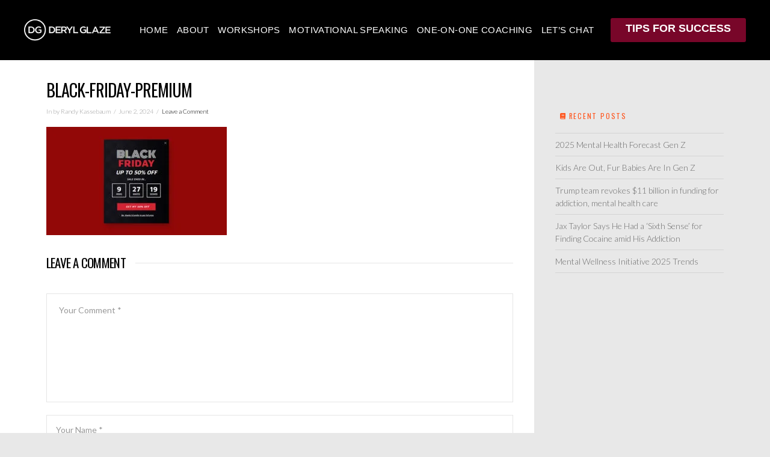

--- FILE ---
content_type: text/html; charset=UTF-8
request_url: https://derylglaze.com/?attachment_id=8318
body_size: 31953
content:
<!DOCTYPE html>
<html class="no-js" dir="ltr" lang="en-US" prefix="og: https://ogp.me/ns#">
<head>
<meta charset="UTF-8">
<meta name="viewport" content="width=device-width, initial-scale=1.0">
<link rel="pingback" href="https://derylglaze.com/xmlrpc.php">
<title>black-friday-premium - Deryl Glaze</title>
<link href="https://fonts.googleapis.com/css?family=Lato:100,100i,200,200i,300,300i,400,400i,500,500i,600,600i,700,700i,800,800i,900,900i%7COpen+Sans:100,100i,200,200i,300,300i,400,400i,500,500i,600,600i,700,700i,800,800i,900,900i%7CIndie+Flower:100,100i,200,200i,300,300i,400,400i,500,500i,600,600i,700,700i,800,800i,900,900i%7COswald:100,100i,200,200i,300,300i,400,400i,500,500i,600,600i,700,700i,800,800i,900,900i%7CPoppins:100,100i,200,200i,300,300i,400,400i,500,500i,600,600i,700,700i,800,800i,900,900i%7CMontserrat:100,100i,200,200i,300,300i,400,400i,500,500i,600,600i,700,700i,800,800i,900,900i%7CLibre+Baskerville:100,100i,200,200i,300,300i,400,400i,500,500i,600,600i,700,700i,800,800i,900,900i%7CCinzel:100,100i,200,200i,300,300i,400,400i,500,500i,600,600i,700,700i,800,800i,900,900i" rel="stylesheet">	<style>img:is([sizes="auto" i], [sizes^="auto," i]) { contain-intrinsic-size: 3000px 1500px }</style>
	
		<!-- All in One SEO Pro 4.9.2 - aioseo.com -->
	<meta name="robots" content="max-image-preview:large" />
	<meta name="author" content="Randy Kassebaum"/>
	<link rel="canonical" href="https://derylglaze.com/?attachment_id=8318" />
	<meta name="generator" content="All in One SEO Pro (AIOSEO) 4.9.2" />
		<meta property="og:locale" content="en_US" />
		<meta property="og:site_name" content="Deryl Glaze" />
		<meta property="og:type" content="article" />
		<meta property="og:title" content="black-friday-premium - Deryl Glaze" />
		<meta property="og:url" content="https://derylglaze.com/?attachment_id=8318" />
		<meta property="article:published_time" content="2024-06-02T17:00:24+00:00" />
		<meta property="article:modified_time" content="2024-06-02T17:00:24+00:00" />
		<script type="application/ld+json" class="aioseo-schema">
			{"@context":"https:\/\/schema.org","@graph":[{"@type":"BreadcrumbList","@id":"https:\/\/derylglaze.com\/?attachment_id=8318#breadcrumblist","itemListElement":[{"@type":"ListItem","@id":"https:\/\/derylglaze.com#listItem","position":1,"name":"Home","item":"https:\/\/derylglaze.com","nextItem":{"@type":"ListItem","@id":"https:\/\/derylglaze.com\/?attachment_id=8318#listItem","name":"black-friday-premium"}},{"@type":"ListItem","@id":"https:\/\/derylglaze.com\/?attachment_id=8318#listItem","position":2,"name":"black-friday-premium","previousItem":{"@type":"ListItem","@id":"https:\/\/derylglaze.com#listItem","name":"Home"}}]},{"@type":"ItemPage","@id":"https:\/\/derylglaze.com\/?attachment_id=8318#itempage","url":"https:\/\/derylglaze.com\/?attachment_id=8318","name":"black-friday-premium - Deryl Glaze","inLanguage":"en-US","isPartOf":{"@id":"https:\/\/derylglaze.com\/#website"},"breadcrumb":{"@id":"https:\/\/derylglaze.com\/?attachment_id=8318#breadcrumblist"},"author":{"@id":"https:\/\/derylglaze.com\/author\/rkassebaum\/#author"},"creator":{"@id":"https:\/\/derylglaze.com\/author\/rkassebaum\/#author"},"datePublished":"2024-06-02T12:00:24-05:00","dateModified":"2024-06-02T12:00:24-05:00"},{"@type":"Organization","@id":"https:\/\/derylglaze.com\/#organization","name":"Dr. Karen Kassebaum Mentoring","description":"Addiction Recovery Expert | Motivational Coach | Recovery Speaker","url":"https:\/\/derylglaze.com\/","telephone":"+14024509306"},{"@type":"Person","@id":"https:\/\/derylglaze.com\/author\/rkassebaum\/#author","url":"https:\/\/derylglaze.com\/author\/rkassebaum\/","name":"Randy Kassebaum","image":{"@type":"ImageObject","@id":"https:\/\/derylglaze.com\/?attachment_id=8318#authorImage","url":"https:\/\/secure.gravatar.com\/avatar\/f739c9fede854872d73d685d8ab68b1fcba188fd2084470c781a626ded008681?s=96&d=mm&r=g","width":96,"height":96,"caption":"Randy Kassebaum"}},{"@type":"WebPage","@id":"https:\/\/derylglaze.com\/?attachment_id=8318#webpage","url":"https:\/\/derylglaze.com\/?attachment_id=8318","name":"black-friday-premium - Deryl Glaze","inLanguage":"en-US","isPartOf":{"@id":"https:\/\/derylglaze.com\/#website"},"breadcrumb":{"@id":"https:\/\/derylglaze.com\/?attachment_id=8318#breadcrumblist"},"author":{"@id":"https:\/\/derylglaze.com\/author\/rkassebaum\/#author"},"creator":{"@id":"https:\/\/derylglaze.com\/author\/rkassebaum\/#author"},"datePublished":"2024-06-02T12:00:24-05:00","dateModified":"2024-06-02T12:00:24-05:00"},{"@type":"WebSite","@id":"https:\/\/derylglaze.com\/#website","url":"https:\/\/derylglaze.com\/","name":"Dr. Karen Kassebaum","description":"Addiction Recovery Expert | Motivational Coach | Recovery Speaker","inLanguage":"en-US","publisher":{"@id":"https:\/\/derylglaze.com\/#organization"}}]}
		</script>
		<!-- All in One SEO Pro -->

<script id="cookieyes" type="text/javascript" src="https://cdn-cookieyes.com/client_data/e4f140f609d7f407195a33c3/script.js"></script><link rel='dns-prefetch' href='//www.googletagmanager.com' />
<link rel='dns-prefetch' href='//fonts.googleapis.com' />
<link rel="alternate" type="application/rss+xml" title="Deryl Glaze &raquo; Feed" href="https://derylglaze.com/feed/" />
<link rel="alternate" type="application/rss+xml" title="Deryl Glaze &raquo; Comments Feed" href="https://derylglaze.com/comments/feed/" />
<link rel="alternate" type="application/rss+xml" title="Deryl Glaze &raquo; black-friday-premium Comments Feed" href="https://derylglaze.com/?attachment_id=8318/feed/" />
		<!-- This site uses the Google Analytics by MonsterInsights plugin v9.10.0 - Using Analytics tracking - https://www.monsterinsights.com/ -->
							<script src="//www.googletagmanager.com/gtag/js?id=G-L2ZEYGP3HH"  data-cfasync="false" data-wpfc-render="false" type="text/javascript" async></script>
			<script data-cfasync="false" data-wpfc-render="false" type="text/javascript">
				var mi_version = '9.10.0';
				var mi_track_user = true;
				var mi_no_track_reason = '';
								var MonsterInsightsDefaultLocations = {"page_location":"https:\/\/derylglaze.com\/?attachment_id=8318"};
								if ( typeof MonsterInsightsPrivacyGuardFilter === 'function' ) {
					var MonsterInsightsLocations = (typeof MonsterInsightsExcludeQuery === 'object') ? MonsterInsightsPrivacyGuardFilter( MonsterInsightsExcludeQuery ) : MonsterInsightsPrivacyGuardFilter( MonsterInsightsDefaultLocations );
				} else {
					var MonsterInsightsLocations = (typeof MonsterInsightsExcludeQuery === 'object') ? MonsterInsightsExcludeQuery : MonsterInsightsDefaultLocations;
				}

								var disableStrs = [
										'ga-disable-G-L2ZEYGP3HH',
									];

				/* Function to detect opted out users */
				function __gtagTrackerIsOptedOut() {
					for (var index = 0; index < disableStrs.length; index++) {
						if (document.cookie.indexOf(disableStrs[index] + '=true') > -1) {
							return true;
						}
					}

					return false;
				}

				/* Disable tracking if the opt-out cookie exists. */
				if (__gtagTrackerIsOptedOut()) {
					for (var index = 0; index < disableStrs.length; index++) {
						window[disableStrs[index]] = true;
					}
				}

				/* Opt-out function */
				function __gtagTrackerOptout() {
					for (var index = 0; index < disableStrs.length; index++) {
						document.cookie = disableStrs[index] + '=true; expires=Thu, 31 Dec 2099 23:59:59 UTC; path=/';
						window[disableStrs[index]] = true;
					}
				}

				if ('undefined' === typeof gaOptout) {
					function gaOptout() {
						__gtagTrackerOptout();
					}
				}
								window.dataLayer = window.dataLayer || [];

				window.MonsterInsightsDualTracker = {
					helpers: {},
					trackers: {},
				};
				if (mi_track_user) {
					function __gtagDataLayer() {
						dataLayer.push(arguments);
					}

					function __gtagTracker(type, name, parameters) {
						if (!parameters) {
							parameters = {};
						}

						if (parameters.send_to) {
							__gtagDataLayer.apply(null, arguments);
							return;
						}

						if (type === 'event') {
														parameters.send_to = monsterinsights_frontend.v4_id;
							var hookName = name;
							if (typeof parameters['event_category'] !== 'undefined') {
								hookName = parameters['event_category'] + ':' + name;
							}

							if (typeof MonsterInsightsDualTracker.trackers[hookName] !== 'undefined') {
								MonsterInsightsDualTracker.trackers[hookName](parameters);
							} else {
								__gtagDataLayer('event', name, parameters);
							}
							
						} else {
							__gtagDataLayer.apply(null, arguments);
						}
					}

					__gtagTracker('js', new Date());
					__gtagTracker('set', {
						'developer_id.dZGIzZG': true,
											});
					if ( MonsterInsightsLocations.page_location ) {
						__gtagTracker('set', MonsterInsightsLocations);
					}
										__gtagTracker('config', 'G-L2ZEYGP3HH', {"forceSSL":"true"} );
										window.gtag = __gtagTracker;										(function () {
						/* https://developers.google.com/analytics/devguides/collection/analyticsjs/ */
						/* ga and __gaTracker compatibility shim. */
						var noopfn = function () {
							return null;
						};
						var newtracker = function () {
							return new Tracker();
						};
						var Tracker = function () {
							return null;
						};
						var p = Tracker.prototype;
						p.get = noopfn;
						p.set = noopfn;
						p.send = function () {
							var args = Array.prototype.slice.call(arguments);
							args.unshift('send');
							__gaTracker.apply(null, args);
						};
						var __gaTracker = function () {
							var len = arguments.length;
							if (len === 0) {
								return;
							}
							var f = arguments[len - 1];
							if (typeof f !== 'object' || f === null || typeof f.hitCallback !== 'function') {
								if ('send' === arguments[0]) {
									var hitConverted, hitObject = false, action;
									if ('event' === arguments[1]) {
										if ('undefined' !== typeof arguments[3]) {
											hitObject = {
												'eventAction': arguments[3],
												'eventCategory': arguments[2],
												'eventLabel': arguments[4],
												'value': arguments[5] ? arguments[5] : 1,
											}
										}
									}
									if ('pageview' === arguments[1]) {
										if ('undefined' !== typeof arguments[2]) {
											hitObject = {
												'eventAction': 'page_view',
												'page_path': arguments[2],
											}
										}
									}
									if (typeof arguments[2] === 'object') {
										hitObject = arguments[2];
									}
									if (typeof arguments[5] === 'object') {
										Object.assign(hitObject, arguments[5]);
									}
									if ('undefined' !== typeof arguments[1].hitType) {
										hitObject = arguments[1];
										if ('pageview' === hitObject.hitType) {
											hitObject.eventAction = 'page_view';
										}
									}
									if (hitObject) {
										action = 'timing' === arguments[1].hitType ? 'timing_complete' : hitObject.eventAction;
										hitConverted = mapArgs(hitObject);
										__gtagTracker('event', action, hitConverted);
									}
								}
								return;
							}

							function mapArgs(args) {
								var arg, hit = {};
								var gaMap = {
									'eventCategory': 'event_category',
									'eventAction': 'event_action',
									'eventLabel': 'event_label',
									'eventValue': 'event_value',
									'nonInteraction': 'non_interaction',
									'timingCategory': 'event_category',
									'timingVar': 'name',
									'timingValue': 'value',
									'timingLabel': 'event_label',
									'page': 'page_path',
									'location': 'page_location',
									'title': 'page_title',
									'referrer' : 'page_referrer',
								};
								for (arg in args) {
																		if (!(!args.hasOwnProperty(arg) || !gaMap.hasOwnProperty(arg))) {
										hit[gaMap[arg]] = args[arg];
									} else {
										hit[arg] = args[arg];
									}
								}
								return hit;
							}

							try {
								f.hitCallback();
							} catch (ex) {
							}
						};
						__gaTracker.create = newtracker;
						__gaTracker.getByName = newtracker;
						__gaTracker.getAll = function () {
							return [];
						};
						__gaTracker.remove = noopfn;
						__gaTracker.loaded = true;
						window['__gaTracker'] = __gaTracker;
					})();
									} else {
										console.log("");
					(function () {
						function __gtagTracker() {
							return null;
						}

						window['__gtagTracker'] = __gtagTracker;
						window['gtag'] = __gtagTracker;
					})();
									}
			</script>
							<!-- / Google Analytics by MonsterInsights -->
		<script type="text/javascript">
/* <![CDATA[ */
window._wpemojiSettings = {"baseUrl":"https:\/\/s.w.org\/images\/core\/emoji\/16.0.1\/72x72\/","ext":".png","svgUrl":"https:\/\/s.w.org\/images\/core\/emoji\/16.0.1\/svg\/","svgExt":".svg","source":{"concatemoji":"https:\/\/derylglaze.com\/wp-includes\/js\/wp-emoji-release.min.js?ver=6.8.3"}};
/*! This file is auto-generated */
!function(s,n){var o,i,e;function c(e){try{var t={supportTests:e,timestamp:(new Date).valueOf()};sessionStorage.setItem(o,JSON.stringify(t))}catch(e){}}function p(e,t,n){e.clearRect(0,0,e.canvas.width,e.canvas.height),e.fillText(t,0,0);var t=new Uint32Array(e.getImageData(0,0,e.canvas.width,e.canvas.height).data),a=(e.clearRect(0,0,e.canvas.width,e.canvas.height),e.fillText(n,0,0),new Uint32Array(e.getImageData(0,0,e.canvas.width,e.canvas.height).data));return t.every(function(e,t){return e===a[t]})}function u(e,t){e.clearRect(0,0,e.canvas.width,e.canvas.height),e.fillText(t,0,0);for(var n=e.getImageData(16,16,1,1),a=0;a<n.data.length;a++)if(0!==n.data[a])return!1;return!0}function f(e,t,n,a){switch(t){case"flag":return n(e,"\ud83c\udff3\ufe0f\u200d\u26a7\ufe0f","\ud83c\udff3\ufe0f\u200b\u26a7\ufe0f")?!1:!n(e,"\ud83c\udde8\ud83c\uddf6","\ud83c\udde8\u200b\ud83c\uddf6")&&!n(e,"\ud83c\udff4\udb40\udc67\udb40\udc62\udb40\udc65\udb40\udc6e\udb40\udc67\udb40\udc7f","\ud83c\udff4\u200b\udb40\udc67\u200b\udb40\udc62\u200b\udb40\udc65\u200b\udb40\udc6e\u200b\udb40\udc67\u200b\udb40\udc7f");case"emoji":return!a(e,"\ud83e\udedf")}return!1}function g(e,t,n,a){var r="undefined"!=typeof WorkerGlobalScope&&self instanceof WorkerGlobalScope?new OffscreenCanvas(300,150):s.createElement("canvas"),o=r.getContext("2d",{willReadFrequently:!0}),i=(o.textBaseline="top",o.font="600 32px Arial",{});return e.forEach(function(e){i[e]=t(o,e,n,a)}),i}function t(e){var t=s.createElement("script");t.src=e,t.defer=!0,s.head.appendChild(t)}"undefined"!=typeof Promise&&(o="wpEmojiSettingsSupports",i=["flag","emoji"],n.supports={everything:!0,everythingExceptFlag:!0},e=new Promise(function(e){s.addEventListener("DOMContentLoaded",e,{once:!0})}),new Promise(function(t){var n=function(){try{var e=JSON.parse(sessionStorage.getItem(o));if("object"==typeof e&&"number"==typeof e.timestamp&&(new Date).valueOf()<e.timestamp+604800&&"object"==typeof e.supportTests)return e.supportTests}catch(e){}return null}();if(!n){if("undefined"!=typeof Worker&&"undefined"!=typeof OffscreenCanvas&&"undefined"!=typeof URL&&URL.createObjectURL&&"undefined"!=typeof Blob)try{var e="postMessage("+g.toString()+"("+[JSON.stringify(i),f.toString(),p.toString(),u.toString()].join(",")+"));",a=new Blob([e],{type:"text/javascript"}),r=new Worker(URL.createObjectURL(a),{name:"wpTestEmojiSupports"});return void(r.onmessage=function(e){c(n=e.data),r.terminate(),t(n)})}catch(e){}c(n=g(i,f,p,u))}t(n)}).then(function(e){for(var t in e)n.supports[t]=e[t],n.supports.everything=n.supports.everything&&n.supports[t],"flag"!==t&&(n.supports.everythingExceptFlag=n.supports.everythingExceptFlag&&n.supports[t]);n.supports.everythingExceptFlag=n.supports.everythingExceptFlag&&!n.supports.flag,n.DOMReady=!1,n.readyCallback=function(){n.DOMReady=!0}}).then(function(){return e}).then(function(){var e;n.supports.everything||(n.readyCallback(),(e=n.source||{}).concatemoji?t(e.concatemoji):e.wpemoji&&e.twemoji&&(t(e.twemoji),t(e.wpemoji)))}))}((window,document),window._wpemojiSettings);
/* ]]> */
</script>
<link rel='stylesheet' id='layerslider-css' href='https://derylglaze.com/wp-content/plugins/LayerSlider/assets/static/layerslider/css/layerslider.css?ver=8.0.1' type='text/css' media='all' />
<style id='wp-emoji-styles-inline-css' type='text/css'>

	img.wp-smiley, img.emoji {
		display: inline !important;
		border: none !important;
		box-shadow: none !important;
		height: 1em !important;
		width: 1em !important;
		margin: 0 0.07em !important;
		vertical-align: -0.1em !important;
		background: none !important;
		padding: 0 !important;
	}
</style>
<link rel='stylesheet' id='wp-block-library-css' href='https://derylglaze.com/wp-includes/css/dist/block-library/style.min.css?ver=6.8.3' type='text/css' media='all' />
<style id='wp-block-library-theme-inline-css' type='text/css'>
.wp-block-audio :where(figcaption){color:#555;font-size:13px;text-align:center}.is-dark-theme .wp-block-audio :where(figcaption){color:#ffffffa6}.wp-block-audio{margin:0 0 1em}.wp-block-code{border:1px solid #ccc;border-radius:4px;font-family:Menlo,Consolas,monaco,monospace;padding:.8em 1em}.wp-block-embed :where(figcaption){color:#555;font-size:13px;text-align:center}.is-dark-theme .wp-block-embed :where(figcaption){color:#ffffffa6}.wp-block-embed{margin:0 0 1em}.blocks-gallery-caption{color:#555;font-size:13px;text-align:center}.is-dark-theme .blocks-gallery-caption{color:#ffffffa6}:root :where(.wp-block-image figcaption){color:#555;font-size:13px;text-align:center}.is-dark-theme :root :where(.wp-block-image figcaption){color:#ffffffa6}.wp-block-image{margin:0 0 1em}.wp-block-pullquote{border-bottom:4px solid;border-top:4px solid;color:currentColor;margin-bottom:1.75em}.wp-block-pullquote cite,.wp-block-pullquote footer,.wp-block-pullquote__citation{color:currentColor;font-size:.8125em;font-style:normal;text-transform:uppercase}.wp-block-quote{border-left:.25em solid;margin:0 0 1.75em;padding-left:1em}.wp-block-quote cite,.wp-block-quote footer{color:currentColor;font-size:.8125em;font-style:normal;position:relative}.wp-block-quote:where(.has-text-align-right){border-left:none;border-right:.25em solid;padding-left:0;padding-right:1em}.wp-block-quote:where(.has-text-align-center){border:none;padding-left:0}.wp-block-quote.is-large,.wp-block-quote.is-style-large,.wp-block-quote:where(.is-style-plain){border:none}.wp-block-search .wp-block-search__label{font-weight:700}.wp-block-search__button{border:1px solid #ccc;padding:.375em .625em}:where(.wp-block-group.has-background){padding:1.25em 2.375em}.wp-block-separator.has-css-opacity{opacity:.4}.wp-block-separator{border:none;border-bottom:2px solid;margin-left:auto;margin-right:auto}.wp-block-separator.has-alpha-channel-opacity{opacity:1}.wp-block-separator:not(.is-style-wide):not(.is-style-dots){width:100px}.wp-block-separator.has-background:not(.is-style-dots){border-bottom:none;height:1px}.wp-block-separator.has-background:not(.is-style-wide):not(.is-style-dots){height:2px}.wp-block-table{margin:0 0 1em}.wp-block-table td,.wp-block-table th{word-break:normal}.wp-block-table :where(figcaption){color:#555;font-size:13px;text-align:center}.is-dark-theme .wp-block-table :where(figcaption){color:#ffffffa6}.wp-block-video :where(figcaption){color:#555;font-size:13px;text-align:center}.is-dark-theme .wp-block-video :where(figcaption){color:#ffffffa6}.wp-block-video{margin:0 0 1em}:root :where(.wp-block-template-part.has-background){margin-bottom:0;margin-top:0;padding:1.25em 2.375em}
</style>
<style id='classic-theme-styles-inline-css' type='text/css'>
/*! This file is auto-generated */
.wp-block-button__link{color:#fff;background-color:#32373c;border-radius:9999px;box-shadow:none;text-decoration:none;padding:calc(.667em + 2px) calc(1.333em + 2px);font-size:1.125em}.wp-block-file__button{background:#32373c;color:#fff;text-decoration:none}
</style>
<link rel='stylesheet' id='aioseo/css/src/vue/standalone/blocks/table-of-contents/global.scss-css' href='https://derylglaze.com/wp-content/plugins/all-in-one-seo-pack-pro/dist/Pro/assets/css/table-of-contents/global.e90f6d47.css?ver=4.9.2' type='text/css' media='all' />
<link rel='stylesheet' id='aioseo/css/src/vue/standalone/blocks/pro/recipe/global.scss-css' href='https://derylglaze.com/wp-content/plugins/all-in-one-seo-pack-pro/dist/Pro/assets/css/recipe/global.67a3275f.css?ver=4.9.2' type='text/css' media='all' />
<link rel='stylesheet' id='aioseo/css/src/vue/standalone/blocks/pro/product/global.scss-css' href='https://derylglaze.com/wp-content/plugins/all-in-one-seo-pack-pro/dist/Pro/assets/css/product/global.61066cfb.css?ver=4.9.2' type='text/css' media='all' />
<link rel='stylesheet' id='aioseo-local-business/css/src/assets/scss/business-info.scss-css' href='https://derylglaze.com/wp-content/plugins/aioseo-local-business/dist/css/business-info.DlwHGRMe.css?ver=1.3.12' type='text/css' media='all' />
<link rel='stylesheet' id='aioseo-local-business/css/src/assets/scss/opening-hours.scss-css' href='https://derylglaze.com/wp-content/plugins/aioseo-local-business/dist/css/opening-hours.Bg1Edlf_.css?ver=1.3.12' type='text/css' media='all' />
<link rel='stylesheet' id='dashicons-css' href='https://derylglaze.com/wp-includes/css/dashicons.min.css?ver=6.8.3' type='text/css' media='all' />
<link rel='stylesheet' id='essgrid-blocks-editor-css-css' href='https://derylglaze.com/wp-content/plugins/essential-grid/admin/includes/builders/gutenberg/build/index.css?ver=1762831018' type='text/css' media='all' />
<style id='global-styles-inline-css' type='text/css'>
:root{--wp--preset--aspect-ratio--square: 1;--wp--preset--aspect-ratio--4-3: 4/3;--wp--preset--aspect-ratio--3-4: 3/4;--wp--preset--aspect-ratio--3-2: 3/2;--wp--preset--aspect-ratio--2-3: 2/3;--wp--preset--aspect-ratio--16-9: 16/9;--wp--preset--aspect-ratio--9-16: 9/16;--wp--preset--color--black: #000000;--wp--preset--color--cyan-bluish-gray: #abb8c3;--wp--preset--color--white: #ffffff;--wp--preset--color--pale-pink: #f78da7;--wp--preset--color--vivid-red: #cf2e2e;--wp--preset--color--luminous-vivid-orange: #ff6900;--wp--preset--color--luminous-vivid-amber: #fcb900;--wp--preset--color--light-green-cyan: #7bdcb5;--wp--preset--color--vivid-green-cyan: #00d084;--wp--preset--color--pale-cyan-blue: #8ed1fc;--wp--preset--color--vivid-cyan-blue: #0693e3;--wp--preset--color--vivid-purple: #9b51e0;--wp--preset--gradient--vivid-cyan-blue-to-vivid-purple: linear-gradient(135deg,rgba(6,147,227,1) 0%,rgb(155,81,224) 100%);--wp--preset--gradient--light-green-cyan-to-vivid-green-cyan: linear-gradient(135deg,rgb(122,220,180) 0%,rgb(0,208,130) 100%);--wp--preset--gradient--luminous-vivid-amber-to-luminous-vivid-orange: linear-gradient(135deg,rgba(252,185,0,1) 0%,rgba(255,105,0,1) 100%);--wp--preset--gradient--luminous-vivid-orange-to-vivid-red: linear-gradient(135deg,rgba(255,105,0,1) 0%,rgb(207,46,46) 100%);--wp--preset--gradient--very-light-gray-to-cyan-bluish-gray: linear-gradient(135deg,rgb(238,238,238) 0%,rgb(169,184,195) 100%);--wp--preset--gradient--cool-to-warm-spectrum: linear-gradient(135deg,rgb(74,234,220) 0%,rgb(151,120,209) 20%,rgb(207,42,186) 40%,rgb(238,44,130) 60%,rgb(251,105,98) 80%,rgb(254,248,76) 100%);--wp--preset--gradient--blush-light-purple: linear-gradient(135deg,rgb(255,206,236) 0%,rgb(152,150,240) 100%);--wp--preset--gradient--blush-bordeaux: linear-gradient(135deg,rgb(254,205,165) 0%,rgb(254,45,45) 50%,rgb(107,0,62) 100%);--wp--preset--gradient--luminous-dusk: linear-gradient(135deg,rgb(255,203,112) 0%,rgb(199,81,192) 50%,rgb(65,88,208) 100%);--wp--preset--gradient--pale-ocean: linear-gradient(135deg,rgb(255,245,203) 0%,rgb(182,227,212) 50%,rgb(51,167,181) 100%);--wp--preset--gradient--electric-grass: linear-gradient(135deg,rgb(202,248,128) 0%,rgb(113,206,126) 100%);--wp--preset--gradient--midnight: linear-gradient(135deg,rgb(2,3,129) 0%,rgb(40,116,252) 100%);--wp--preset--font-size--small: 13px;--wp--preset--font-size--medium: 20px;--wp--preset--font-size--large: 36px;--wp--preset--font-size--x-large: 42px;--wp--preset--spacing--20: 0.44rem;--wp--preset--spacing--30: 0.67rem;--wp--preset--spacing--40: 1rem;--wp--preset--spacing--50: 1.5rem;--wp--preset--spacing--60: 2.25rem;--wp--preset--spacing--70: 3.38rem;--wp--preset--spacing--80: 5.06rem;--wp--preset--shadow--natural: 6px 6px 9px rgba(0, 0, 0, 0.2);--wp--preset--shadow--deep: 12px 12px 50px rgba(0, 0, 0, 0.4);--wp--preset--shadow--sharp: 6px 6px 0px rgba(0, 0, 0, 0.2);--wp--preset--shadow--outlined: 6px 6px 0px -3px rgba(255, 255, 255, 1), 6px 6px rgba(0, 0, 0, 1);--wp--preset--shadow--crisp: 6px 6px 0px rgba(0, 0, 0, 1);}:where(.is-layout-flex){gap: 0.5em;}:where(.is-layout-grid){gap: 0.5em;}body .is-layout-flex{display: flex;}.is-layout-flex{flex-wrap: wrap;align-items: center;}.is-layout-flex > :is(*, div){margin: 0;}body .is-layout-grid{display: grid;}.is-layout-grid > :is(*, div){margin: 0;}:where(.wp-block-columns.is-layout-flex){gap: 2em;}:where(.wp-block-columns.is-layout-grid){gap: 2em;}:where(.wp-block-post-template.is-layout-flex){gap: 1.25em;}:where(.wp-block-post-template.is-layout-grid){gap: 1.25em;}.has-black-color{color: var(--wp--preset--color--black) !important;}.has-cyan-bluish-gray-color{color: var(--wp--preset--color--cyan-bluish-gray) !important;}.has-white-color{color: var(--wp--preset--color--white) !important;}.has-pale-pink-color{color: var(--wp--preset--color--pale-pink) !important;}.has-vivid-red-color{color: var(--wp--preset--color--vivid-red) !important;}.has-luminous-vivid-orange-color{color: var(--wp--preset--color--luminous-vivid-orange) !important;}.has-luminous-vivid-amber-color{color: var(--wp--preset--color--luminous-vivid-amber) !important;}.has-light-green-cyan-color{color: var(--wp--preset--color--light-green-cyan) !important;}.has-vivid-green-cyan-color{color: var(--wp--preset--color--vivid-green-cyan) !important;}.has-pale-cyan-blue-color{color: var(--wp--preset--color--pale-cyan-blue) !important;}.has-vivid-cyan-blue-color{color: var(--wp--preset--color--vivid-cyan-blue) !important;}.has-vivid-purple-color{color: var(--wp--preset--color--vivid-purple) !important;}.has-black-background-color{background-color: var(--wp--preset--color--black) !important;}.has-cyan-bluish-gray-background-color{background-color: var(--wp--preset--color--cyan-bluish-gray) !important;}.has-white-background-color{background-color: var(--wp--preset--color--white) !important;}.has-pale-pink-background-color{background-color: var(--wp--preset--color--pale-pink) !important;}.has-vivid-red-background-color{background-color: var(--wp--preset--color--vivid-red) !important;}.has-luminous-vivid-orange-background-color{background-color: var(--wp--preset--color--luminous-vivid-orange) !important;}.has-luminous-vivid-amber-background-color{background-color: var(--wp--preset--color--luminous-vivid-amber) !important;}.has-light-green-cyan-background-color{background-color: var(--wp--preset--color--light-green-cyan) !important;}.has-vivid-green-cyan-background-color{background-color: var(--wp--preset--color--vivid-green-cyan) !important;}.has-pale-cyan-blue-background-color{background-color: var(--wp--preset--color--pale-cyan-blue) !important;}.has-vivid-cyan-blue-background-color{background-color: var(--wp--preset--color--vivid-cyan-blue) !important;}.has-vivid-purple-background-color{background-color: var(--wp--preset--color--vivid-purple) !important;}.has-black-border-color{border-color: var(--wp--preset--color--black) !important;}.has-cyan-bluish-gray-border-color{border-color: var(--wp--preset--color--cyan-bluish-gray) !important;}.has-white-border-color{border-color: var(--wp--preset--color--white) !important;}.has-pale-pink-border-color{border-color: var(--wp--preset--color--pale-pink) !important;}.has-vivid-red-border-color{border-color: var(--wp--preset--color--vivid-red) !important;}.has-luminous-vivid-orange-border-color{border-color: var(--wp--preset--color--luminous-vivid-orange) !important;}.has-luminous-vivid-amber-border-color{border-color: var(--wp--preset--color--luminous-vivid-amber) !important;}.has-light-green-cyan-border-color{border-color: var(--wp--preset--color--light-green-cyan) !important;}.has-vivid-green-cyan-border-color{border-color: var(--wp--preset--color--vivid-green-cyan) !important;}.has-pale-cyan-blue-border-color{border-color: var(--wp--preset--color--pale-cyan-blue) !important;}.has-vivid-cyan-blue-border-color{border-color: var(--wp--preset--color--vivid-cyan-blue) !important;}.has-vivid-purple-border-color{border-color: var(--wp--preset--color--vivid-purple) !important;}.has-vivid-cyan-blue-to-vivid-purple-gradient-background{background: var(--wp--preset--gradient--vivid-cyan-blue-to-vivid-purple) !important;}.has-light-green-cyan-to-vivid-green-cyan-gradient-background{background: var(--wp--preset--gradient--light-green-cyan-to-vivid-green-cyan) !important;}.has-luminous-vivid-amber-to-luminous-vivid-orange-gradient-background{background: var(--wp--preset--gradient--luminous-vivid-amber-to-luminous-vivid-orange) !important;}.has-luminous-vivid-orange-to-vivid-red-gradient-background{background: var(--wp--preset--gradient--luminous-vivid-orange-to-vivid-red) !important;}.has-very-light-gray-to-cyan-bluish-gray-gradient-background{background: var(--wp--preset--gradient--very-light-gray-to-cyan-bluish-gray) !important;}.has-cool-to-warm-spectrum-gradient-background{background: var(--wp--preset--gradient--cool-to-warm-spectrum) !important;}.has-blush-light-purple-gradient-background{background: var(--wp--preset--gradient--blush-light-purple) !important;}.has-blush-bordeaux-gradient-background{background: var(--wp--preset--gradient--blush-bordeaux) !important;}.has-luminous-dusk-gradient-background{background: var(--wp--preset--gradient--luminous-dusk) !important;}.has-pale-ocean-gradient-background{background: var(--wp--preset--gradient--pale-ocean) !important;}.has-electric-grass-gradient-background{background: var(--wp--preset--gradient--electric-grass) !important;}.has-midnight-gradient-background{background: var(--wp--preset--gradient--midnight) !important;}.has-small-font-size{font-size: var(--wp--preset--font-size--small) !important;}.has-medium-font-size{font-size: var(--wp--preset--font-size--medium) !important;}.has-large-font-size{font-size: var(--wp--preset--font-size--large) !important;}.has-x-large-font-size{font-size: var(--wp--preset--font-size--x-large) !important;}
:where(.wp-block-post-template.is-layout-flex){gap: 1.25em;}:where(.wp-block-post-template.is-layout-grid){gap: 1.25em;}
:where(.wp-block-columns.is-layout-flex){gap: 2em;}:where(.wp-block-columns.is-layout-grid){gap: 2em;}
:root :where(.wp-block-pullquote){font-size: 1.5em;line-height: 1.6;}
</style>
<link rel='stylesheet' id='wpa-css-css' href='https://derylglaze.com/wp-content/plugins/honeypot/includes/css/wpa.css?ver=2.3.04' type='text/css' media='all' />
<link rel='stylesheet' id='responsive-video-light-css' href='https://derylglaze.com/wp-content/plugins/responsive-video-light/css/responsive-videos.css?ver=20130111' type='text/css' media='all' />
<link rel='stylesheet' id='x-stack-css' href='https://derylglaze.com/wp-content/themes/pro/framework/dist/css/site/stacks/ethos.css?ver=6.7.9' type='text/css' media='all' />
<link rel='stylesheet' id='tp-fontello-css' href='https://derylglaze.com/wp-content/plugins/essential-grid/public/assets/font/fontello/css/fontello.css?ver=3.1.9.4' type='text/css' media='all' />
<link rel='stylesheet' id='esg-plugin-settings-css' href='https://derylglaze.com/wp-content/plugins/essential-grid/public/assets/css/settings.css?ver=3.1.9.4' type='text/css' media='all' />
<link rel='stylesheet' id='tp-open-sans-css' href='https://fonts.googleapis.com/css?family=Open+Sans%3A300%2C400%2C600%2C700%2C800&#038;ver=1.1.6' type='text/css' media='all' />
<link rel='stylesheet' id='tp-raleway-css' href='https://fonts.googleapis.com/css?family=Raleway%3A100%2C200%2C300%2C400%2C500%2C600%2C700%2C800%2C900&#038;ver=1.1.6' type='text/css' media='all' />
<link rel='stylesheet' id='tp-droid-serif-css' href='https://fonts.googleapis.com/css?family=Droid+Serif%3A400%2C700&#038;ver=1.1.6' type='text/css' media='all' />
<link rel='stylesheet' id='tp-montserrat-css' href='https://fonts.googleapis.com/css?family=Montserrat%3A100%2C200%2C300%2C400%2C500%2C600%2C700%2C800%2C900&#038;ver=1.1.6' type='text/css' media='all' />
<link rel='stylesheet' id='tp-barlow-condensed-css' href='https://fonts.googleapis.com/css?family=Barlow+Condensed%3A100%2C200%2C300%2C400%2C500%2C600%2C700&#038;ver=1.1.6' type='text/css' media='all' />
<style id='cs-inline-css' type='text/css'>
@media (min-width:1200px){.x-hide-xl{display:none !important;}}@media (min-width:979px) and (max-width:1199px){.x-hide-lg{display:none !important;}}@media (min-width:767px) and (max-width:978px){.x-hide-md{display:none !important;}}@media (min-width:480px) and (max-width:766px){.x-hide-sm{display:none !important;}}@media (max-width:479px){.x-hide-xs{display:none !important;}} a,h1 a:hover,h2 a:hover,h3 a:hover,h4 a:hover,h5 a:hover,h6 a:hover,.x-breadcrumb-wrap a:hover,.x-comment-author a:hover,.x-comment-time:hover,.p-meta > span > a:hover,.format-link .link a:hover,.x-main .widget ul li a:hover,.x-main .widget ol li a:hover,.x-main .widget_tag_cloud .tagcloud a:hover,.x-sidebar .widget ul li a:hover,.x-sidebar .widget ol li a:hover,.x-sidebar .widget_tag_cloud .tagcloud a:hover,.x-portfolio .entry-extra .x-ul-tags li a:hover{color:#780629;}a:hover{color:#999999;}a.x-img-thumbnail:hover{border-color:#780629;}.x-main{width:72%;}.x-sidebar{width:calc( 100% - 72%);}.x-post-slider-archive-active .x-container.main:not(.x-row):not(.x-grid):before{top:0;}.x-content-sidebar-active .x-container.main:not(.x-row):not(.x-grid):before{right:calc( 100% - 72%);}.x-sidebar-content-active .x-container.main:not(.x-row):not(.x-grid):before{left:calc( 100% - 72%);}.x-full-width-active .x-container.main:not(.x-row):not(.x-grid):before{left:-5000em;}.h-landmark,.x-main .h-widget,.x-main .h-widget a.rsswidget,.x-main .h-widget a.rsswidget:hover,.x-main .widget.widget_pages .current_page_item a,.x-main .widget.widget_nav_menu .current-menu-item a,.x-main .widget.widget_pages .current_page_item a:hover,.x-main .widget.widget_nav_menu .current-menu-item a:hover,.x-sidebar .h-widget,.x-sidebar .h-widget a.rsswidget,.x-sidebar .h-widget a.rsswidget:hover,.x-sidebar .widget.widget_pages .current_page_item a,.x-sidebar .widget.widget_nav_menu .current-menu-item a,.x-sidebar .widget.widget_pages .current_page_item a:hover,.x-sidebar .widget.widget_nav_menu .current-menu-item a:hover{color:rgb(51,51,51);}.x-main .widget,.x-main .widget a,.x-main .widget ul li a,.x-main .widget ol li a,.x-main .widget_tag_cloud .tagcloud a,.x-main .widget_product_tag_cloud .tagcloud a,.x-main .widget a:hover,.x-main .widget ul li a:hover,.x-main .widget ol li a:hover,.x-main .widget_tag_cloud .tagcloud a:hover,.x-main .widget_product_tag_cloud .tagcloud a:hover,.x-main .widget_shopping_cart .buttons .button,.x-main .widget_price_filter .price_slider_amount .button,.x-sidebar .widget,.x-sidebar .widget a,.x-sidebar .widget ul li a,.x-sidebar .widget ol li a,.x-sidebar .widget_tag_cloud .tagcloud a,.x-sidebar .widget_product_tag_cloud .tagcloud a,.x-sidebar .widget a:hover,.x-sidebar .widget ul li a:hover,.x-sidebar .widget ol li a:hover,.x-sidebar .widget_tag_cloud .tagcloud a:hover,.x-sidebar .widget_product_tag_cloud .tagcloud a:hover,.x-sidebar .widget_shopping_cart .buttons .button,.x-sidebar .widget_price_filter .price_slider_amount .button{color:rgb(110,110,110);}.x-main .h-widget,.x-main .widget.widget_pages .current_page_item,.x-main .widget.widget_nav_menu .current-menu-item,.x-sidebar .h-widget,.x-sidebar .widget.widget_pages .current_page_item,.x-sidebar .widget.widget_nav_menu .current-menu-item{border-color:rgb(51,51,51);}.x-post-slider{height:300px;}.archive .x-post-slider{height:300px;}.x-post-slider .x-post-slider-entry{padding-bottom:300px;}.archive .x-post-slider .x-post-slider-entry{padding-bottom:300px;}.format-link .link a,.x-portfolio .entry-extra .x-ul-tags li a{color:#999999;}.p-meta > span > a,.x-nav-articles a,.entry-top-navigation .entry-parent,.option-set .x-index-filters,.option-set .x-portfolio-filters,.option-set .x-index-filters-menu >li >a:hover,.option-set .x-index-filters-menu >li >a.selected,.option-set .x-portfolio-filters-menu > li > a:hover,.option-set .x-portfolio-filters-menu > li > a.selected{color:#000000;}.x-nav-articles a,.entry-top-navigation .entry-parent,.option-set .x-index-filters,.option-set .x-portfolio-filters,.option-set .x-index-filters i,.option-set .x-portfolio-filters i{border-color:#000000;}.x-nav-articles a:hover,.entry-top-navigation .entry-parent:hover,.option-set .x-index-filters:hover i,.option-set .x-portfolio-filters:hover i{background-color:#000000;}@media (max-width:978.98px){.x-content-sidebar-active .x-container.main:not(.x-row):not(.x-grid):before,.x-sidebar-content-active .x-container.main:not(.x-row):not(.x-grid):before{left:-5000em;}body .x-main .widget,body .x-main .widget a,body .x-main .widget a:hover,body .x-main .widget ul li a,body .x-main .widget ol li a,body .x-main .widget ul li a:hover,body .x-main .widget ol li a:hover,body .x-sidebar .widget,body .x-sidebar .widget a,body .x-sidebar .widget a:hover,body .x-sidebar .widget ul li a,body .x-sidebar .widget ol li a,body .x-sidebar .widget ul li a:hover,body .x-sidebar .widget ol li a:hover{color:#999999;}body .x-main .h-widget,body .x-main .widget.widget_pages .current_page_item a,body .x-main .widget.widget_nav_menu .current-menu-item a,body .x-main .widget.widget_pages .current_page_item a:hover,body .x-main .widget.widget_nav_menu .current-menu-item a:hover,body .x-sidebar .h-widget,body .x-sidebar .widget.widget_pages .current_page_item a,body .x-sidebar .widget.widget_nav_menu .current-menu-item a,body .x-sidebar .widget.widget_pages .current_page_item a:hover,body .x-sidebar .widget.widget_nav_menu .current-menu-item a:hover{color:#000000;}body .x-main .h-widget,body .x-main .widget.widget_pages .current_page_item,body .x-main .widget.widget_nav_menu .current-menu-item,body .x-sidebar .h-widget,body .x-sidebar .widget.widget_pages .current_page_item,body .x-sidebar .widget.widget_nav_menu .current-menu-item{border-color:#000000;}}@media (max-width:766.98px){.x-post-slider,.archive .x-post-slider{height:auto !important;}.x-post-slider .x-post-slider-entry,.archive .x-post-slider .x-post-slider-entry{padding-bottom:65% !important;}}html{font-size:14px;}@media (min-width:479px){html{font-size:14px;}}@media (min-width:766px){html{font-size:14px;}}@media (min-width:978px){html{font-size:14px;}}@media (min-width:1199px){html{font-size:14px;}}body{font-style:normal;font-weight:300;color:#999999;background-color:hsl(0,0%,91%);}.w-b{font-weight:300 !important;}h1,h2,h3,h4,h5,h6,.h1,.h2,.h3,.h4,.h5,.h6,.x-text-headline{font-family:"Oswald",sans-serif;font-style:normal;font-weight:400;text-transform:uppercase;}h1,.h1{letter-spacing:-0.035em;}h2,.h2{letter-spacing:-0.035em;}h3,.h3{letter-spacing:-0.035em;}h4,.h4{letter-spacing:-0.035em;}h5,.h5{letter-spacing:-0.035em;}h6,.h6{letter-spacing:-0.035em;}.w-h{font-weight:400 !important;}.x-container.width{width:88%;}.x-container.max{max-width:1140px;}.x-bar-content.x-container.width{flex-basis:88%;}.x-main.full{float:none;clear:both;display:block;width:auto;}@media (max-width:978.98px){.x-main.full,.x-main.left,.x-main.right,.x-sidebar.left,.x-sidebar.right{float:none;display:block;width:auto !important;}}.entry-header,.entry-content{font-size:1rem;}body,input,button,select,textarea{font-family:"Lato",sans-serif;}h1,h2,h3,h4,h5,h6,.h1,.h2,.h3,.h4,.h5,.h6,h1 a,h2 a,h3 a,h4 a,h5 a,h6 a,.h1 a,.h2 a,.h3 a,.h4 a,.h5 a,.h6 a,blockquote{color:#000000;}.cfc-h-tx{color:#000000 !important;}.cfc-h-bd{border-color:#000000 !important;}.cfc-h-bg{background-color:#000000 !important;}.cfc-b-tx{color:#999999 !important;}.cfc-b-bd{border-color:#999999 !important;}.cfc-b-bg{background-color:#999999 !important;}.x-btn,.button,[type="submit"]{color:#ffffff;border-color:;background-color:#780629;text-shadow:0 0.075em 0.075em rgba(0,0,0,0.5);border-radius:100em;padding:0.579em 1.105em 0.842em;font-size:19px;}.x-btn:hover,.button:hover,[type="submit"]:hover{color:#ffffff;border-color:;background-color:#999999;text-shadow:0 0.075em 0.075em rgba(0,0,0,0.5);}.x-btn.x-btn-real,.x-btn.x-btn-real:hover{margin-bottom:0.25em;text-shadow:0 0.075em 0.075em rgba(0,0,0,0.65);}.x-btn.x-btn-real{box-shadow:0 0.25em 0 0 #a71000,0 4px 9px rgba(0,0,0,0.75);}.x-btn.x-btn-real:hover{box-shadow:0 0.25em 0 0 #a71000,0 4px 9px rgba(0,0,0,0.75);}.x-btn.x-btn-flat,.x-btn.x-btn-flat:hover{margin-bottom:0;text-shadow:0 0.075em 0.075em rgba(0,0,0,0.65);box-shadow:none;}.x-btn.x-btn-transparent,.x-btn.x-btn-transparent:hover{margin-bottom:0;border-width:3px;text-shadow:none;text-transform:uppercase;background-color:transparent;box-shadow:none;}.h-widget:before,.x-flickr-widget .h-widget:before,.x-dribbble-widget .h-widget:before{position:relative;font-weight:normal;font-style:normal;line-height:1;text-decoration:inherit;-webkit-font-smoothing:antialiased;speak:none;}.h-widget:before{padding-right:0.4em;font-family:"fontawesome";}.x-flickr-widget .h-widget:before,.x-dribbble-widget .h-widget:before{top:0.025em;padding-right:0.35em;font-family:"foundationsocial";font-size:0.785em;}.widget_archive .h-widget:before{content:"\f303";top:-0.045em;font-size:0.925em;}.widget_calendar .h-widget:before{content:"\f073";top:-0.0825em;font-size:0.85em;}.widget_categories .h-widget:before,.widget_product_categories .h-widget:before{content:"\f02e";font-size:0.95em;}.widget_nav_menu .h-widget:before,.widget_layered_nav .h-widget:before{content:"\f0c9";}.widget_meta .h-widget:before{content:"\f0fe";top:-0.065em;font-size:0.895em;}.widget_pages .h-widget:before{font-family:"FontAwesomeRegular";content:"\f15c";top:-0.065em;font-size:0.85em;}.widget_recent_reviews .h-widget:before,.widget_recent_comments .h-widget:before{content:"\f086";top:-0.065em;font-size:0.895em;}.widget_recent_entries .h-widget:before{content:"\f02d";top:-0.045em;font-size:0.875em;}.widget_rss .h-widget:before{content:"\f09e";padding-right:0.2em;}.widget_search .h-widget:before,.widget_product_search .h-widget:before{content:"\f0a4";top:-0.075em;font-size:0.85em;}.widget_tag_cloud .h-widget:before,.widget_product_tag_cloud .h-widget:before{content:"\f02c";font-size:0.925em;}.widget_text .h-widget:before{content:"\f054";padding-right:0.4em;font-size:0.925em;}.x-dribbble-widget .h-widget:before{content:"\f009";}.x-flickr-widget .h-widget:before{content:"\f010";padding-right:0.35em;}.widget_best_sellers .h-widget:before{content:"\f091";top:-0.0975em;font-size:0.815em;}.widget_shopping_cart .h-widget:before{content:"\f07a";top:-0.05em;font-size:0.945em;}.widget_products .h-widget:before{content:"\f0f2";top:-0.05em;font-size:0.945em;}.widget_featured_products .h-widget:before{content:"\f0a3";}.widget_layered_nav_filters .h-widget:before{content:"\f046";top:1px;}.widget_onsale .h-widget:before{content:"\f02b";font-size:0.925em;}.widget_price_filter .h-widget:before{content:"\f0d6";font-size:1.025em;}.widget_random_products .h-widget:before{content:"\f074";font-size:0.925em;}.widget_recently_viewed_products .h-widget:before{content:"\f06e";}.widget_recent_products .h-widget:before{content:"\f08d";top:-0.035em;font-size:0.9em;}.widget_top_rated_products .h-widget:before{content:"\f075";top:-0.145em;font-size:0.885em;}.bg .mejs-container,.x-video .mejs-container{position:unset !important;} @font-face{font-family:'FontAwesomePro';font-style:normal;font-weight:900;font-display:block;src:url('https://derylglaze.com/wp-content/themes/pro/cornerstone/assets/fonts/fa-solid-900.woff2?ver=6.7.2') format('woff2'),url('https://derylglaze.com/wp-content/themes/pro/cornerstone/assets/fonts/fa-solid-900.ttf?ver=6.7.2') format('truetype');}[data-x-fa-pro-icon]{font-family:"FontAwesomePro" !important;}[data-x-fa-pro-icon]:before{content:attr(data-x-fa-pro-icon);}[data-x-icon],[data-x-icon-o],[data-x-icon-l],[data-x-icon-s],[data-x-icon-b],[data-x-icon-sr],[data-x-icon-ss],[data-x-icon-sl],[data-x-fa-pro-icon],[class*="cs-fa-"]{display:inline-flex;font-style:normal;font-weight:400;text-decoration:inherit;text-rendering:auto;-webkit-font-smoothing:antialiased;-moz-osx-font-smoothing:grayscale;}[data-x-icon].left,[data-x-icon-o].left,[data-x-icon-l].left,[data-x-icon-s].left,[data-x-icon-b].left,[data-x-icon-sr].left,[data-x-icon-ss].left,[data-x-icon-sl].left,[data-x-fa-pro-icon].left,[class*="cs-fa-"].left{margin-right:0.5em;}[data-x-icon].right,[data-x-icon-o].right,[data-x-icon-l].right,[data-x-icon-s].right,[data-x-icon-b].right,[data-x-icon-sr].right,[data-x-icon-ss].right,[data-x-icon-sl].right,[data-x-fa-pro-icon].right,[class*="cs-fa-"].right{margin-left:0.5em;}[data-x-icon]:before,[data-x-icon-o]:before,[data-x-icon-l]:before,[data-x-icon-s]:before,[data-x-icon-b]:before,[data-x-icon-sr]:before,[data-x-icon-ss]:before,[data-x-icon-sl]:before,[data-x-fa-pro-icon]:before,[class*="cs-fa-"]:before{line-height:1;}@font-face{font-family:'FontAwesome';font-style:normal;font-weight:900;font-display:block;src:url('https://derylglaze.com/wp-content/themes/pro/cornerstone/assets/fonts/fa-solid-900.woff2?ver=6.7.2') format('woff2'),url('https://derylglaze.com/wp-content/themes/pro/cornerstone/assets/fonts/fa-solid-900.ttf?ver=6.7.2') format('truetype');}[data-x-icon],[data-x-icon-s],[data-x-icon][class*="cs-fa-"]{font-family:"FontAwesome" !important;font-weight:900;}[data-x-icon]:before,[data-x-icon][class*="cs-fa-"]:before{content:attr(data-x-icon);}[data-x-icon-s]:before{content:attr(data-x-icon-s);}@font-face{font-family:'FontAwesomeRegular';font-style:normal;font-weight:400;font-display:block;src:url('https://derylglaze.com/wp-content/themes/pro/cornerstone/assets/fonts/fa-regular-400.woff2?ver=6.7.2') format('woff2'),url('https://derylglaze.com/wp-content/themes/pro/cornerstone/assets/fonts/fa-regular-400.ttf?ver=6.7.2') format('truetype');}@font-face{font-family:'FontAwesomePro';font-style:normal;font-weight:400;font-display:block;src:url('https://derylglaze.com/wp-content/themes/pro/cornerstone/assets/fonts/fa-regular-400.woff2?ver=6.7.2') format('woff2'),url('https://derylglaze.com/wp-content/themes/pro/cornerstone/assets/fonts/fa-regular-400.ttf?ver=6.7.2') format('truetype');}[data-x-icon-o]{font-family:"FontAwesomeRegular" !important;}[data-x-icon-o]:before{content:attr(data-x-icon-o);}@font-face{font-family:'FontAwesomeLight';font-style:normal;font-weight:300;font-display:block;src:url('https://derylglaze.com/wp-content/themes/pro/cornerstone/assets/fonts/fa-light-300.woff2?ver=6.7.2') format('woff2'),url('https://derylglaze.com/wp-content/themes/pro/cornerstone/assets/fonts/fa-light-300.ttf?ver=6.7.2') format('truetype');}@font-face{font-family:'FontAwesomePro';font-style:normal;font-weight:300;font-display:block;src:url('https://derylglaze.com/wp-content/themes/pro/cornerstone/assets/fonts/fa-light-300.woff2?ver=6.7.2') format('woff2'),url('https://derylglaze.com/wp-content/themes/pro/cornerstone/assets/fonts/fa-light-300.ttf?ver=6.7.2') format('truetype');}[data-x-icon-l]{font-family:"FontAwesomeLight" !important;font-weight:300;}[data-x-icon-l]:before{content:attr(data-x-icon-l);}@font-face{font-family:'FontAwesomeBrands';font-style:normal;font-weight:normal;font-display:block;src:url('https://derylglaze.com/wp-content/themes/pro/cornerstone/assets/fonts/fa-brands-400.woff2?ver=6.7.2') format('woff2'),url('https://derylglaze.com/wp-content/themes/pro/cornerstone/assets/fonts/fa-brands-400.ttf?ver=6.7.2') format('truetype');}[data-x-icon-b]{font-family:"FontAwesomeBrands" !important;}[data-x-icon-b]:before{content:attr(data-x-icon-b);}.widget.widget_rss li .rsswidget:before{content:"\f35d";padding-right:0.4em;font-family:"FontAwesome";} .m62c-0.x-bar{height:100px;border-top-width:0;border-right-width:0;border-bottom-width:0;border-left-width:0;font-size:1em;background-color:rgb(0,0,0);z-index:9999;}.m62c-0 .x-bar-content{display:flex;flex-direction:row;justify-content:space-between;align-items:center;flex-grow:0;flex-shrink:1;flex-basis:94%;height:100px;max-width:1200px;}.m62c-0.x-bar-outer-spacers:after,.m62c-0.x-bar-outer-spacers:before{flex-basis:18px;width:18px!important;height:18px;}.m62c-0.x-bar-space{font-size:1em;height:100px;}.m62c-1{transform:translate(0px,0px);}:where(body:not(.tco-disable-effects)) .m62c-2:hover,:where(body:not(.tco-disable-effects)) [data-x-effect-provider*="effects"]:hover .m62c-2{opacity:1;transform:translate(0px,-1px);}.m62c-3.x-bar-container{display:flex;flex-direction:row;justify-content:space-between;align-items:center;flex-grow:0;flex-basis:auto;border-top-width:0;border-right-width:0;border-bottom-width:0;border-left-width:0;font-size:1em;z-index:auto;}.m62c-4.x-bar-container{flex-shrink:0;margin-right:auto;margin-left:0px;}.m62c-5.x-bar-container{margin-top:0px;margin-bottom:0px;}.m62c-6.x-bar-container{background-color:rgb(0,0,0);}.m62c-7.x-bar-container{flex-shrink:1;}.m62c-9.x-bar-container{margin-right:0px;}.m62c-a.x-bar-container{margin-left:28px;}.m62c-b.x-bar-container{margin-left:18px;}.m62c-c.x-image{display:block;font-size:1em;max-width:145px;border-top-width:0;border-right-width:0;border-bottom-width:0;border-left-width:0;}.m62c-c.x-image img{object-fit:contain;aspect-ratio:auto;}.m62c-d{margin-top:0px;margin-right:-0.5em;margin-bottom:0em;margin-left:-0.5em;font-size:15px;display:flex;flex-direction:row;justify-content:flex-start;align-items:center;flex-wrap:wrap;align-content:center;align-self:stretch;flex-grow:0;flex-shrink:0;flex-basis:auto;}.m62c-d > li,.m62c-d > li > a{flex-grow:0;flex-shrink:1;flex-basis:auto;}.m62c-e{font-size:30px;}.m62c-e,.m62c-e .x-anchor{transition-duration:300ms;transition-timing-function:cubic-bezier(0.400,0.000,0.200,1.000);}.m62c-f .x-dropdown {width:210px;font-size:18px;border-top-width:0;border-right-width:0;border-bottom-width:0;border-left-width:0;border-top-left-radius:3px;border-top-right-radius:3px;border-bottom-right-radius:3px;border-bottom-left-radius:3px;padding-top:5px;padding-right:5px;padding-bottom:5px;padding-left:5px;background-color:rgb(255,255,255);box-shadow:0em 0.85em 42px 0em rgba(142,142,142,0.36);transition-duration:500ms,500ms,0s;transition-timing-function:cubic-bezier(0.400,0.000,0.200,1.000);}.m62c-f .x-dropdown:not(.x-active) {transition-delay:0s,0s,500ms;}.m62c-f .x-dropdown[data-x-stem-menu-top],.m62c-f .x-dropdown[data-x-stem-root] {margin-top:18px;margin-right:0px;margin-bottom:0px;margin-left:-7px;}.m62c-h.x-anchor {border-top-width:0;border-right-width:0;border-bottom-width:0;border-left-width:0;}.m62c-j.x-anchor {font-size:1em;}.m62c-j.x-anchor .x-anchor-text-primary {color:rgb(255,255,255);}.m62c-j.x-anchor .x-anchor-sub-indicator {color:rgb(255,255,255);}.m62c-k.x-anchor .x-anchor-content {display:flex;align-items:center;}.m62c-l.x-anchor .x-anchor-content {flex-direction:row;}.m62c-l.x-anchor .x-anchor-sub-indicator {margin-top:0px;margin-right:0px;margin-bottom:0px;}.m62c-l.x-anchor,.m62c-l.x-anchor :not([data-x-particle]) {transition-duration:0ms;}.m62c-m.x-anchor .x-anchor-content {justify-content:center;}.m62c-n.x-anchor .x-anchor-content {padding-top:0.167em;padding-right:0.5em;padding-bottom:0.167em;padding-left:0.5em;}.m62c-n.x-anchor .x-anchor-text-primary {font-weight:400;letter-spacing:0.025em;margin-right:calc(0.025em * -1);}.m62c-n.x-anchor:hover .x-anchor-text-primary,.m62c-n.x-anchor[class*="active"] .x-anchor-text-primary,[data-x-effect-provider*="colors"]:hover .m62c-n.x-anchor .x-anchor-text-primary {color:rgb(132,132,132);}.m62c-n.x-anchor .x-anchor-sub-indicator {margin-left:7px;}.m62c-n.x-anchor:hover .x-anchor-sub-indicator,.m62c-n.x-anchor[class*="active"] .x-anchor-sub-indicator,[data-x-effect-provider*="colors"]:hover .m62c-n.x-anchor .x-anchor-sub-indicator {color:rgb(130,130,130);}.m62c-o.x-anchor .x-anchor-text-primary {font-family:"Helvetica Neue",Helvetica,Arial,sans-serif;font-size:1em;font-style:normal;}.m62c-p.x-anchor .x-anchor-text-primary {line-height:1.2;}.m62c-q.x-anchor .x-anchor-sub-indicator {font-size:12px;}.m62c-r.x-anchor {border-top-left-radius:2px;border-top-right-radius:2px;border-bottom-right-radius:2px;border-bottom-left-radius:2px;font-size:14px;background-color:transparent;}.m62c-r.x-anchor .x-anchor-content {justify-content:flex-start;padding-top:9px;padding-right:12px;padding-bottom:9px;padding-left:12px;}.m62c-r.x-anchor:hover,.m62c-r.x-anchor[class*="active"],[data-x-effect-provider*="colors"]:hover .m62c-r.x-anchor {background-color:rgb(245,245,245);}.m62c-r.x-anchor .x-anchor-text-primary {color:rgb(0,0,0);}.m62c-r.x-anchor:hover .x-anchor-text-primary,.m62c-r.x-anchor[class*="active"] .x-anchor-text-primary,[data-x-effect-provider*="colors"]:hover .m62c-r.x-anchor .x-anchor-text-primary {color:#f43255;}.m62c-r.x-anchor .x-anchor-sub-indicator {margin-left:9px;color:rgb(0,0,0);}.m62c-r.x-anchor:hover .x-anchor-sub-indicator,.m62c-r.x-anchor[class*="active"] .x-anchor-sub-indicator,[data-x-effect-provider*="colors"]:hover .m62c-r.x-anchor .x-anchor-sub-indicator {color:#f43255;}.m62c-s.x-anchor .x-anchor-text {margin-top:0px;margin-right:auto;margin-bottom:0px;margin-left:0px;}.m62c-t.x-anchor .x-anchor-text-primary {font-weight:700;}.m62c-u.x-anchor {border-top-width:2px;border-right-width:2px;border-bottom-width:2px;border-left-width:2px;border-top-style:solid;border-right-style:solid;border-bottom-style:solid;border-left-style:solid;border-top-color:transparent;border-right-color:transparent;border-bottom-color:transparent;border-left-color:transparent;border-top-left-radius:3px;border-top-right-radius:3px;border-bottom-right-radius:3px;border-bottom-left-radius:3px;box-shadow:none;}.m62c-u.x-anchor:hover,.m62c-u.x-anchor[class*="active"],[data-x-effect-provider*="colors"]:hover .m62c-u.x-anchor {background-color:rgb(94,94,94);box-shadow:0em 0.65em 1em -0.35em rgba(0,18,36,0.22);}.m62c-u.x-anchor .x-anchor-text {margin-top:5px;margin-right:5px;margin-bottom:5px;margin-left:5px;}.m62c-u.x-anchor .x-anchor-text-primary {color:#ffffff;}.m62c-v.x-anchor {font-size:18px;}.m62c-w.x-anchor {background-color:#780629;}.m62c-w.x-anchor .x-anchor-content {padding-top:0.262px;padding-right:1em;padding-bottom:0.262em;padding-left:1em;}.m62c-x.x-anchor .x-anchor-content {flex-direction:row-reverse;}.m62c-y.x-anchor {width:1.5em;height:1.5em;}.m62c-y.x-anchor .x-graphic {margin-top:5px;margin-right:5px;margin-bottom:5px;margin-left:5px;}.m62c-y.x-anchor .x-graphic-icon {font-size:1em;width:auto;color:rgba(255,255,255,0.66);border-top-width:0;border-right-width:0;border-bottom-width:0;border-left-width:0;}.m62c-y.x-anchor:hover .x-graphic-icon,.m62c-y.x-anchor[class*="active"] .x-graphic-icon,[data-x-effect-provider*="colors"]:hover .m62c-y.x-anchor .x-graphic-icon {color:#ffffff;}.m62c-y.x-anchor .x-toggle {color:rgb(124,124,124);}.m62c-y.x-anchor:hover .x-toggle,.m62c-y.x-anchor[class*="active"] .x-toggle,[data-x-effect-provider*="colors"]:hover .m62c-y.x-anchor .x-toggle {color:#f43255;}.m62c-y.x-anchor .x-toggle-burger {width:14em;margin-top:4em;margin-right:0;margin-bottom:4em;margin-left:0;font-size:2px;}.m62c-y.x-anchor .x-toggle-burger-bun-t {transform:translate3d(0,calc(4em * -1),0);}.m62c-y.x-anchor .x-toggle-burger-bun-b {transform:translate3d(0,4em,0);}.m62c-z.x-anchor {width:100%;}.m62c-10.x-anchor {max-width:100%;}.m62c-10.x-anchor .x-anchor-content {padding-top:7px;padding-right:0px;padding-bottom:7px;padding-left:0px;}.m62c-10.x-anchor .x-anchor-text-primary {line-height:1.1;}.m62c-10.x-anchor:hover .x-anchor-text-primary,.m62c-10.x-anchor[class*="active"] .x-anchor-text-primary,[data-x-effect-provider*="colors"]:hover .m62c-10.x-anchor .x-anchor-text-primary {color:rgb(130,130,130);}.m62c-10.x-anchor .x-anchor-sub-indicator {margin-left:18px;font-size:1em;}.m62c-10.x-anchor:hover .x-anchor-sub-indicator,.m62c-10.x-anchor[class*="active"] .x-anchor-sub-indicator,[data-x-effect-provider*="colors"]:hover .m62c-10.x-anchor .x-anchor-sub-indicator {color:rgb(132,132,132);}.m62c-11.x-anchor {margin-top:34px;margin-right:0px;margin-bottom:0px;margin-left:0px;font-size:22px;background-color:#79072a;}.m62c-11.x-anchor .x-anchor-content {padding-top:0.409em;padding-right:1.563em;padding-bottom:0.409em;padding-left:1.563em;}.m62c-12{font-size:18px;transition-duration:500ms;}.m62c-12 .x-off-canvas-bg{background-color:rgb(150,150,150);transition-duration:500ms;transition-timing-function:cubic-bezier(0.400,0.000,0.200,1.000);}.m62c-12 .x-off-canvas-close{width:calc(1em * 2.5);height:calc(1em * 2.5);font-size:18px;color:rgb(255,255,255);transition-duration:0.3s,500ms,500ms;transition-timing-function:ease-in-out,cubic-bezier(0.400,0.000,0.200,1.000),cubic-bezier(0.400,0.000,0.200,1.000);}.m62c-12 .x-off-canvas-close:focus,.m62c-12 .x-off-canvas-close:hover{color:rgb(130,130,130);}.m62c-12 .x-off-canvas-content{width:100%;max-width:420px;padding-top:calc(18px * 2.5);padding-right:calc(18px * 2.5);padding-bottom:calc(18px * 2.5);padding-left:calc(18px * 2.5);border-top-width:0;border-right-width:0;border-bottom-width:0;border-left-width:0;background-color:rgb(0,0,0);box-shadow:0em 1.25em 3.15em 0em #79072a;transition-duration:500ms;transition-timing-function:cubic-bezier(0.400,0.000,0.200,1.000);}@media screen and (max-width:479px){.m62c-12 .x-off-canvas-close{width:calc(1em * 2);height:calc(1em * 2);}.m62c-12 .x-off-canvas-content{padding-top:calc(18px * 2);padding-right:calc(18px * 2);padding-bottom:calc(18px * 2);padding-left:calc(18px * 2);}}  .m5du-0.x-section{margin-top:0px;}.m5du-1.x-section{margin-right:0px;margin-bottom:0px;margin-left:0px;border-top-width:0;border-right-width:0;border-bottom-width:0;border-left-width:0;padding-right:0px;padding-left:0px;}.m5du-2.x-section{padding-top:35px;}.m5du-3.x-section{padding-bottom:0px;background-color:rgb(255,255,255);}.m5du-4.x-section{z-index:auto;}.m5du-5.x-section{margin-top:-40px;padding-top:0px;}.m5du-6.x-section{padding-top:50px;padding-bottom:35px;}.m5du-7.x-section{background-color:rgb(0,0,0);}.m5du-8.x-section{padding-top:20px;padding-bottom:40px;}.m5du-9.x-section{padding-top:25px;padding-bottom:25px;background-color:rgb(6,6,6);z-index:1;}.m5du-a.x-row{z-index:auto;margin-right:auto;margin-left:auto;border-top-width:0;border-right-width:0;border-bottom-width:0;border-left-width:0;padding-top:1px;padding-right:1px;padding-bottom:1px;padding-left:1px;font-size:1em;}.m5du-a > .x-row-inner{flex-direction:row;justify-content:flex-start;align-items:stretch;align-content:stretch;margin-top:calc(((20px / 2) + 1px) * -1);margin-right:calc(((20px / 2) + 1px) * -1);margin-bottom:calc(((20px / 2) + 1px) * -1);margin-left:calc(((20px / 2) + 1px) * -1);}.m5du-a > .x-row-inner > *{margin-top:calc(20px / 2);margin-bottom:calc(20px / 2);margin-right:calc(20px / 2);margin-left:calc(20px / 2);}.m5du-c > .x-row-inner > *{flex-grow:1;}.m5du-d.x-row{margin-top:0px;margin-bottom:0px;}.m5du-e{--gap:20px;}.m5du-f > .x-row-inner > *:nth-child(1n - 0) {flex-basis:calc(100% - clamp(0px,var(--gap),9999px));}.m5du-g > .x-row-inner > *:nth-child(3n - 0) {flex-basis:calc(25% - clamp(0px,var(--gap),9999px));}.m5du-g > .x-row-inner > *:nth-child(3n - 1) {flex-basis:calc(50% - clamp(0px,var(--gap),9999px));}.m5du-g > .x-row-inner > *:nth-child(3n - 2) {flex-basis:calc(25% - clamp(0px,var(--gap),9999px));}.m5du-h > .x-row-inner > *:nth-child(1n - 0) {flex-basis:calc(100% - clamp(0px,var(--gap),9999px));}.m5du-i > .x-row-inner > *:nth-child(1n - 0) {flex-basis:calc(100% - clamp(0px,var(--gap),9999px));}.m5du-j.x-col{z-index:1;border-top-width:0;border-right-width:0;border-bottom-width:0;border-left-width:0;font-size:1em;}.m5du-k.x-text{line-height:1.4;}.m5du-l.x-text{border-top-width:0;border-right-width:0;border-bottom-width:0;border-left-width:0;font-style:normal;letter-spacing:0em;}.m5du-l.x-text > :first-child{margin-top:0;}.m5du-l.x-text > :last-child{margin-bottom:0;}.m5du-m.x-text{font-family:"Oswald",sans-serif;}.m5du-n.x-text{font-size:60px;color:rgb(0,0,0);}.m5du-o.x-text{font-weight:400;text-transform:capitalize;}.m5du-p.x-text{text-align:center;}.m5du-q.x-text{margin-top:-10px;margin-right:0em;margin-bottom:6px;margin-left:0em;color:rgb(92,96,100);}.m5du-r.x-text{font-size:35px;line-height:inherit;}.m5du-s.x-text{font-weight:inherit;text-transform:none;}.m5du-t.x-text{font-family:inherit;}.m5du-u.x-text{font-size:1em;color:rgba(0,0,0,1);}.m5du-v.x-text{font-size:65px;}.m5du-w.x-text{color:rgb(255,255,255);}.m5du-x.x-text{margin-top:-15px;margin-right:0px;margin-bottom:0px;margin-left:0px;}.m5du-y.x-text{font-size:15px;color:hsl(0,0%,100%);}.m5du-z{padding-top:75px;padding-right:0;padding-bottom:0;padding-left:0;font-size:1em;}.m5du-10{font-size:1em;display:flex;flex-direction:row;justify-content:center;align-items:stretch;align-self:stretch;flex-grow:0;flex-shrink:0;flex-basis:auto;}.m5du-10 > li,.m5du-10 > li > a{flex-grow:0;flex-shrink:1;flex-basis:auto;}.m5du-11 .x-dropdown {width:14em;font-size:16px;border-top-width:0;border-right-width:0;border-bottom-width:0;border-left-width:0;background-color:#ffffff;box-shadow:0em 0.15em 2em 0em rgba(0,0,0,0.15);transition-duration:500ms,500ms,0s;transition-timing-function:cubic-bezier(0.400,0.000,0.200,1.000);}.m5du-11 .x-dropdown:not(.x-active) {transition-delay:0s,0s,500ms;}.m5du-12.x-anchor {border-top-width:0;border-right-width:0;border-bottom-width:0;border-left-width:0;font-size:1em;background-color:transparent;}.m5du-12.x-anchor .x-anchor-content {display:flex;flex-direction:row;align-items:center;}.m5du-12.x-anchor .x-anchor-text {margin-top:5px;margin-bottom:5px;margin-left:5px;}.m5du-12.x-anchor .x-anchor-text-primary {font-size:1em;font-style:normal;line-height:1;}.m5du-12.x-anchor .x-anchor-sub-indicator {margin-top:5px;margin-right:5px;margin-bottom:5px;margin-left:5px;font-size:1em;}.m5du-13.x-anchor .x-anchor-content {justify-content:center;padding-top:0em;padding-right:1em;padding-bottom:0em;padding-left:1em;}.m5du-13.x-anchor .x-anchor-text {margin-right:5px;}.m5du-13.x-anchor .x-anchor-text-primary {font-family:"Catamaran",sans-serif;font-weight:400;color:rgb(255,255,255);}.m5du-13.x-anchor:hover .x-anchor-text-primary,.m5du-13.x-anchor[class*="active"] .x-anchor-text-primary,[data-x-effect-provider*="colors"]:hover .m5du-13.x-anchor .x-anchor-text-primary {color:rgba(255,255,255,0.5);}.m5du-13.x-anchor .x-anchor-sub-indicator {color:rgb(255,255,255);}.m5du-13.x-anchor:hover .x-anchor-sub-indicator,.m5du-13.x-anchor[class*="active"] .x-anchor-sub-indicator,[data-x-effect-provider*="colors"]:hover .m5du-13.x-anchor .x-anchor-sub-indicator {color:rgba(255,255,255,0.5);}.m5du-14.x-anchor .x-anchor-content {justify-content:flex-start;padding-top:0.75em;padding-right:0.75em;padding-bottom:0.75em;padding-left:0.75em;}.m5du-14.x-anchor .x-anchor-text {margin-right:auto;}.m5du-14.x-anchor .x-anchor-text-primary {font-family:9955d912-917c-4cae-a2fd-430c18035784;font-weight:400;color:rgba(0,0,0,1);}.m5du-14.x-anchor:hover .x-anchor-text-primary,.m5du-14.x-anchor[class*="active"] .x-anchor-text-primary,[data-x-effect-provider*="colors"]:hover .m5du-14.x-anchor .x-anchor-text-primary {color:rgba(0,0,0,0.5);}.m5du-14.x-anchor .x-anchor-sub-indicator {color:rgba(0,0,0,1);}.m5du-14.x-anchor:hover .x-anchor-sub-indicator,.m5du-14.x-anchor[class*="active"] .x-anchor-sub-indicator,[data-x-effect-provider*="colors"]:hover .m5du-14.x-anchor .x-anchor-sub-indicator {color:rgba(0,0,0,0.5);}.m5du-15.x-container{margin-top:0em;margin-right:auto;margin-bottom:0em;margin-left:auto;border-top-width:0;border-right-width:0;border-bottom-width:0;border-left-width:0;box-shadow:none;z-index:1;}.m5du-16.x-column{border-top-width:0;border-right-width:0;border-bottom-width:0;border-left-width:0;box-shadow:none;z-index:1;}@media screen and (max-width:766px){.m5du-g > .x-row-inner > *:nth-child(2n - 0) {flex-basis:calc(50% - clamp(0px,var(--gap),9999px));}.m5du-g > .x-row-inner > *:nth-child(2n - 1) {flex-basis:calc(50% - clamp(0px,var(--gap),9999px));}}@media screen and (max-width:479px){.m5du-g > .x-row-inner > *:nth-child(1n - 0) {flex-basis:calc(100% - clamp(0px,var(--gap),9999px));}} .wpforms-form{background-color:#ffffff !important;padding:30px 45px !important;border-radius:20px !important;}.e6978-e21.x-menu > li:first-child > .x-anchor .x-anchor-content{padding-left:0;}@media (max-width:480px){.e6978-e21.x-menu > li > .x-anchor .x-anchor-text-primary{font-size:0.85em;}.e6978-e21.x-menu > li > .x-anchor .x-anchor-content{padding-left:0.5em;padding-right:0.5em;}} h1 small,h2 small,h3 small,h4 small,h5 small,h6 small{display:block;margin:0 0 5px;font-size:0.425em;letter-spacing:0.15em;opacity:0.35;}h1 strong,h2 strong,h3 strong,h4 strong,h5 strong,h6 strong{font-weight:inherit;color:#ff551d;}.x-navbar{border-bottom:2px solid #ccc !important;}.x-navbar .x-btn-navbar,.x-navbar .x-btn-navbar:hover{color:#ccc;}.page-template-template-layout-portfolio .x-container > .offset{margin:0;}.page-template-template-layout-portfolio .x-main{max-width:1140px;margin:auto;padding:6% 0 calc(6% - 2em);}.page-template-template-layout-portfolio article .entry-cover:before{display:block;content:"\f03d";position:absolute;top:0;left:0;width:40px;height:40px;font-family:"FontAwesome";line-height:40px;text-align:center;speak:none;}.x-btn-pill{line-height:1.5;font-weight:600;text-shadow:none !important;padding:10px 40px !important;}.x-card-outer .x-face-title{font-size:1.2em;}.x-accordion-inner{color:#333333;background-color:rgba(255,255,255,0.5);}.x-accordion table{margin:0;}@media (max-width:797px){.x-accordion table tr td:nth-child(3){display:none;}}@media (max-width:767px){.x-accordion table tr td:nth-child(2){display:none;}}.x-blockquote{position:relative;background:#ececec;padding:20px 20px;border:0;border-radius:3px;color:#666;font-weight:300;border:1px solid none;}.x-blockquote:after{top:100%;left:50%;border:solid transparent;content:" ";height:0;width:0;position:absolute;pointer-events:none;border-color:rgba(236,236,236,0);border-top-color:#ececec;border-width:15px;margin-left:-15px;}.comment-respond{padding-bottom:5%;}.x-sidebar .h-widget{border:0;text-align:left;color:#ff551d;}.x-sidebar .widget a{text-decoration:none;}.featured-view{border-radius:50px;font-weight:700;background-color:#ff551d;}.vat{vertical-align:top !important;}.vam{vertical-align:middle !important;}.vab{vertical-align:bottom !important;}div.wpforms-container-full button[type=submit]{background-color:#780629 !important;}div.wpforms-container-full button[type=submit]:hover{background-color:#858484 !important;}
</style>
<!--n2css--><!--n2js--><script type="text/javascript" src="https://derylglaze.com/wp-includes/js/jquery/jquery.min.js?ver=3.7.1" id="jquery-core-js"></script>
<script type="text/javascript" src="https://derylglaze.com/wp-includes/js/jquery/jquery-migrate.min.js?ver=3.4.1" id="jquery-migrate-js"></script>
<script type="text/javascript" id="layerslider-utils-js-extra">
/* <![CDATA[ */
var LS_Meta = {"v":"8.0.1","fixGSAP":"1"};
/* ]]> */
</script>
<script type="text/javascript" src="https://derylglaze.com/wp-content/plugins/LayerSlider/assets/static/layerslider/js/layerslider.utils.js?ver=8.0.1" id="layerslider-utils-js"></script>
<script type="text/javascript" src="https://derylglaze.com/wp-content/plugins/LayerSlider/assets/static/layerslider/js/layerslider.kreaturamedia.jquery.js?ver=8.0.1" id="layerslider-js"></script>
<script type="text/javascript" src="https://derylglaze.com/wp-content/plugins/LayerSlider/assets/static/layerslider/js/layerslider.transitions.js?ver=8.0.1" id="layerslider-transitions-js"></script>
<script type="text/javascript" src="https://derylglaze.com/wp-content/plugins/google-analytics-for-wordpress/assets/js/frontend-gtag.min.js?ver=9.10.0" id="monsterinsights-frontend-script-js" async="async" data-wp-strategy="async"></script>
<script data-cfasync="false" data-wpfc-render="false" type="text/javascript" id='monsterinsights-frontend-script-js-extra'>/* <![CDATA[ */
var monsterinsights_frontend = {"js_events_tracking":"true","download_extensions":"doc,pdf,ppt,zip,xls,docx,pptx,xlsx","inbound_paths":"[]","home_url":"https:\/\/derylglaze.com","hash_tracking":"false","v4_id":"G-L2ZEYGP3HH"};/* ]]> */
</script>
<script type="text/javascript" src="//derylglaze.com/wp-content/plugins/revslider/sr6/assets/js/rbtools.min.js?ver=6.7.38" id="tp-tools-js"></script>
<script type="text/javascript" src="//derylglaze.com/wp-content/plugins/revslider/sr6/assets/js/rs6.min.js?ver=6.7.38" id="revmin-js"></script>

<!-- Google tag (gtag.js) snippet added by Site Kit -->
<!-- Google Analytics snippet added by Site Kit -->
<script type="text/javascript" src="https://www.googletagmanager.com/gtag/js?id=GT-NFXJRSJM" id="google_gtagjs-js" async></script>
<script type="text/javascript" id="google_gtagjs-js-after">
/* <![CDATA[ */
window.dataLayer = window.dataLayer || [];function gtag(){dataLayer.push(arguments);}
gtag("set","linker",{"domains":["derylglaze.com"]});
gtag("js", new Date());
gtag("set", "developer_id.dZTNiMT", true);
gtag("config", "GT-NFXJRSJM");
 window._googlesitekit = window._googlesitekit || {}; window._googlesitekit.throttledEvents = []; window._googlesitekit.gtagEvent = (name, data) => { var key = JSON.stringify( { name, data } ); if ( !! window._googlesitekit.throttledEvents[ key ] ) { return; } window._googlesitekit.throttledEvents[ key ] = true; setTimeout( () => { delete window._googlesitekit.throttledEvents[ key ]; }, 5 ); gtag( "event", name, { ...data, event_source: "site-kit" } ); }; 
/* ]]> */
</script>
<meta name="generator" content="Powered by LayerSlider 8.0.1 - Build Heros, Sliders, and Popups. Create Animations and Beautiful, Rich Web Content as Easy as Never Before on WordPress." />
<!-- LayerSlider updates and docs at: https://layerslider.com -->
<link rel="https://api.w.org/" href="https://derylglaze.com/wp-json/" /><link rel="alternate" title="JSON" type="application/json" href="https://derylglaze.com/wp-json/wp/v2/media/8318" /><link rel='shortlink' href='https://derylglaze.com/?p=8318' />
<link rel="alternate" title="oEmbed (JSON)" type="application/json+oembed" href="https://derylglaze.com/wp-json/oembed/1.0/embed?url=https%3A%2F%2Fderylglaze.com%2F%3Fattachment_id%3D8318" />
<link rel="alternate" title="oEmbed (XML)" type="text/xml+oembed" href="https://derylglaze.com/wp-json/oembed/1.0/embed?url=https%3A%2F%2Fderylglaze.com%2F%3Fattachment_id%3D8318&#038;format=xml" />
<meta name="generator" content="Site Kit by Google 1.167.0" /><meta name="generator" content="Powered by Slider Revolution 6.7.38 - responsive, Mobile-Friendly Slider Plugin for WordPress with comfortable drag and drop interface." />
<link rel="icon" href="https://derylglaze.com/wp-content/uploads/2023/07/cropped-Deryl-Glaze-Favicon1-32x32.png" sizes="32x32" />
<link rel="icon" href="https://derylglaze.com/wp-content/uploads/2023/07/cropped-Deryl-Glaze-Favicon1-192x192.png" sizes="192x192" />
<link rel="apple-touch-icon" href="https://derylglaze.com/wp-content/uploads/2023/07/cropped-Deryl-Glaze-Favicon1-180x180.png" />
<meta name="msapplication-TileImage" content="https://derylglaze.com/wp-content/uploads/2023/07/cropped-Deryl-Glaze-Favicon1-270x270.png" />
<script>function setREVStartSize(e){
			//window.requestAnimationFrame(function() {
				window.RSIW = window.RSIW===undefined ? window.innerWidth : window.RSIW;
				window.RSIH = window.RSIH===undefined ? window.innerHeight : window.RSIH;
				try {
					var pw = document.getElementById(e.c).parentNode.offsetWidth,
						newh;
					pw = pw===0 || isNaN(pw) || (e.l=="fullwidth" || e.layout=="fullwidth") ? window.RSIW : pw;
					e.tabw = e.tabw===undefined ? 0 : parseInt(e.tabw);
					e.thumbw = e.thumbw===undefined ? 0 : parseInt(e.thumbw);
					e.tabh = e.tabh===undefined ? 0 : parseInt(e.tabh);
					e.thumbh = e.thumbh===undefined ? 0 : parseInt(e.thumbh);
					e.tabhide = e.tabhide===undefined ? 0 : parseInt(e.tabhide);
					e.thumbhide = e.thumbhide===undefined ? 0 : parseInt(e.thumbhide);
					e.mh = e.mh===undefined || e.mh=="" || e.mh==="auto" ? 0 : parseInt(e.mh,0);
					if(e.layout==="fullscreen" || e.l==="fullscreen")
						newh = Math.max(e.mh,window.RSIH);
					else{
						e.gw = Array.isArray(e.gw) ? e.gw : [e.gw];
						for (var i in e.rl) if (e.gw[i]===undefined || e.gw[i]===0) e.gw[i] = e.gw[i-1];
						e.gh = e.el===undefined || e.el==="" || (Array.isArray(e.el) && e.el.length==0)? e.gh : e.el;
						e.gh = Array.isArray(e.gh) ? e.gh : [e.gh];
						for (var i in e.rl) if (e.gh[i]===undefined || e.gh[i]===0) e.gh[i] = e.gh[i-1];
											
						var nl = new Array(e.rl.length),
							ix = 0,
							sl;
						e.tabw = e.tabhide>=pw ? 0 : e.tabw;
						e.thumbw = e.thumbhide>=pw ? 0 : e.thumbw;
						e.tabh = e.tabhide>=pw ? 0 : e.tabh;
						e.thumbh = e.thumbhide>=pw ? 0 : e.thumbh;
						for (var i in e.rl) nl[i] = e.rl[i]<window.RSIW ? 0 : e.rl[i];
						sl = nl[0];
						for (var i in nl) if (sl>nl[i] && nl[i]>0) { sl = nl[i]; ix=i;}
						var m = pw>(e.gw[ix]+e.tabw+e.thumbw) ? 1 : (pw-(e.tabw+e.thumbw)) / (e.gw[ix]);
						newh =  (e.gh[ix] * m) + (e.tabh + e.thumbh);
					}
					var el = document.getElementById(e.c);
					if (el!==null && el) el.style.height = newh+"px";
					el = document.getElementById(e.c+"_wrapper");
					if (el!==null && el) {
						el.style.height = newh+"px";
						el.style.display = "block";
					}
				} catch(e){
					console.log("Failure at Presize of Slider:" + e)
				}
			//});
		  };</script>
		<style type="text/css" id="wp-custom-css">
			.nf-form-fields-required {
  display: none;
}
.x-logobar {
border-bottom: none;
}
[class*=page-template-template-blank] .entry-content {
margin-top: -1px;
}
input[type="text"], input[type="password"], input[type="datetime"], input[type="datetime-local"], input[type="date"], input[type="month"], input[type="time"], input[type="week"], input[type="number"], input[type="email"], input[type="url"], input[type="search"], input[type="tel"], input[type="color"], .uneditable-input {
    padding: 15px;
}
.x-topbar .p-info, .x-topbar .p-info a {
    color: #fff;
}
.x-topbar{
background-color:#000000;
}

.x-topbar .x-social-global a {
    color: #ffffff!important;
}
.field-wrap.submit-wrap.textbox-wrap input.ninja-forms-field.nf-element {
border-radius: 10px !important;
background-color: #780629 !important;
border: none !important;
color: #ffffff !important;
line-height: 1 !important;
}

.field-wrap.submit-wrap.textbox-wrap input.ninja-forms-field.nf-element:hover{
background-color: #780629 !important;
}
#post-6715 .wpuf-form-add .form-label-left .wpuf-submit-button {
	border-radius: 4px !important;;
}
#wpuf-login-form #wp-submit {
	border-radius: 4px !important;;
}

.wpuf-form .wpuf-submit-button{
	border-radius: 4px !important;
}

#cs-content code{
	background-color: transparent;
}

#cs-content code .wpuf-label label{
	color: #fff;
	font-family: "Barlow", sans-serif;
}
.wpforms-form input[type=submit], 
.wpforms-form button[type=submit] {
    background-color: #780629; /* Grey background */
    border: 1px solid #780629; /* Dark grey border */
    color: #780629; /* Black text color */
    font-size: 1em; /* Size of text */
    padding: 10px 15px; /* Distance between text and border */
}		</style>
		<link rel="stylesheet" href="//fonts.googleapis.com/css?family=Lato:300,300i,700,700i%7COswald:400%7COswald:400,400i,700,700i%7CCatamaran:400,400i,700,700i&#038;subset=latin,latin-ext&#038;display=auto" type="text/css" media="all" crossorigin="anonymous" data-x-google-fonts/></head>
<body class="attachment wp-singular attachment-template-default single single-attachment postid-8318 attachmentid-8318 attachment-jpeg wp-theme-pro x-ethos x-full-width-layout-active x-content-sidebar-active pro-v6_7_9">

  
  
  <div id="x-root" class="x-root">

    
    <div id="x-site" class="x-site site">

      <header class="x-masthead" role="banner">
        <div class="x-bar x-bar-top x-bar-h x-bar-relative x-bar-outer-spacers e7860-e1 m62c-0" data-x-bar="{&quot;id&quot;:&quot;e7860-e1&quot;,&quot;region&quot;:&quot;top&quot;,&quot;height&quot;:&quot;100px&quot;}"><div class="e7860-e1 x-bar-content"><div class="x-bar-container e7860-e2 m62c-3 m62c-4 m62c-5 m62c-6"><a class="x-image e7860-e3 m62c-c" href="https://derylglaze.com"><img src="https://derylglaze.com/wp-content/uploads/2023/07/Deryl-Glaze-Logo1.png" width="400" height="102" alt="Logo" loading="lazy"></a></div><div class="x-bar-container x-hide-md x-hide-sm x-hide-xs e7860-e4 m62c-3 m62c-6 m62c-7 m62c-8"><ul class="x-menu-first-level x-menu x-menu-inline e7860-e5 m62c-d m62c-f" data-x-hoverintent="{&quot;interval&quot;:50,&quot;timeout&quot;:500,&quot;sensitivity&quot;:9}"><li class="menu-item menu-item-type-post_type menu-item-object-page menu-item-home menu-item-6649" id="menu-item-6649"><a class="x-anchor x-anchor-menu-item m62c-g m62c-h m62c-i m62c-j m62c-k m62c-l m62c-m m62c-n m62c-o m62c-p m62c-q" tabindex="0" href="https://derylglaze.com/"><div class="x-anchor-content"><div class="x-anchor-text"><span class="x-anchor-text-primary">HOME</span></div><i class="x-anchor-sub-indicator" data-x-skip-scroll="true" aria-hidden="true" data-x-icon-s="&#xf149;"></i></div></a></li><li class="menu-item menu-item-type-post_type menu-item-object-page menu-item-7793" id="menu-item-7793"><a class="x-anchor x-anchor-menu-item m62c-g m62c-h m62c-i m62c-j m62c-k m62c-l m62c-m m62c-n m62c-o m62c-p m62c-q" tabindex="0" href="https://derylglaze.com/about/"><div class="x-anchor-content"><div class="x-anchor-text"><span class="x-anchor-text-primary">ABOUT</span></div><i class="x-anchor-sub-indicator" data-x-skip-scroll="true" aria-hidden="true" data-x-icon-s="&#xf149;"></i></div></a></li><li class="menu-item menu-item-type-post_type menu-item-object-page menu-item-7488" id="menu-item-7488"><a class="x-anchor x-anchor-menu-item m62c-g m62c-h m62c-i m62c-j m62c-k m62c-l m62c-m m62c-n m62c-o m62c-p m62c-q" tabindex="0" href="https://derylglaze.com/workshops/"><div class="x-anchor-content"><div class="x-anchor-text"><span class="x-anchor-text-primary">WORKSHOPS</span></div><i class="x-anchor-sub-indicator" data-x-skip-scroll="true" aria-hidden="true" data-x-icon-s="&#xf149;"></i></div></a></li><li class="menu-item menu-item-type-post_type menu-item-object-page menu-item-8479" id="menu-item-8479"><a class="x-anchor x-anchor-menu-item m62c-g m62c-h m62c-i m62c-j m62c-k m62c-l m62c-m m62c-n m62c-o m62c-p m62c-q" tabindex="0" href="https://derylglaze.com/motivational-speaking/"><div class="x-anchor-content"><div class="x-anchor-text"><span class="x-anchor-text-primary">MOTIVATIONAL SPEAKING</span></div><i class="x-anchor-sub-indicator" data-x-skip-scroll="true" aria-hidden="true" data-x-icon-s="&#xf149;"></i></div></a></li><li class="menu-item menu-item-type-post_type menu-item-object-page menu-item-6650" id="menu-item-6650"><a class="x-anchor x-anchor-menu-item m62c-g m62c-h m62c-i m62c-j m62c-k m62c-l m62c-m m62c-n m62c-o m62c-p m62c-q" tabindex="0" href="https://derylglaze.com/one-on-one-coaching/"><div class="x-anchor-content"><div class="x-anchor-text"><span class="x-anchor-text-primary">ONE-ON-ONE COACHING</span></div><i class="x-anchor-sub-indicator" data-x-skip-scroll="true" aria-hidden="true" data-x-icon-s="&#xf149;"></i></div></a></li><li class="menu-item menu-item-type-post_type menu-item-object-page menu-item-7565" id="menu-item-7565"><a class="x-anchor x-anchor-menu-item m62c-g m62c-h m62c-i m62c-j m62c-k m62c-l m62c-m m62c-n m62c-o m62c-p m62c-q" tabindex="0" href="https://derylglaze.com/lets-chat/"><div class="x-anchor-content"><div class="x-anchor-text"><span class="x-anchor-text-primary">LET’S CHAT</span></div><i class="x-anchor-sub-indicator" data-x-skip-scroll="true" aria-hidden="true" data-x-icon-s="&#xf149;"></i></div></a></li></ul></div><div class="x-bar-container x-hide-xs e7860-e6 m62c-3 m62c-5 m62c-7 m62c-9 m62c-a"><a class="x-anchor x-anchor-button e7860-e7 m62c-g m62c-k m62c-m m62c-o m62c-p m62c-t m62c-u m62c-v m62c-w m62c-x m62c-1 m62c-2" tabindex="0" href="https://derylglaze.com/tips-for-success" data-x-effect="{&quot;durationBase&quot;:&quot;300ms&quot;}"><div class="x-anchor-content"><div class="x-anchor-text"><span class="x-anchor-text-primary">TIPS FOR SUCCESS</span></div></div></a></div><div class="x-bar-container x-hide-lg x-hide-xl e7860-e8 m62c-3 m62c-5 m62c-6 m62c-7 m62c-9 m62c-b"><div class="x-anchor x-anchor-toggle has-graphic e7860-e9 m62c-g m62c-h m62c-i m62c-k m62c-m m62c-v m62c-x m62c-y m62c-1" tabindex="0" role="button" data-x-toggle="1" data-x-toggleable="e7860-e9" data-x-toggle-overlay="1" aria-controls="e7860-e9-off-canvas" aria-expanded="false" aria-haspopup="true" aria-label="Toggle Off Canvas Content"><div class="x-anchor-content"><span class="x-graphic" aria-hidden="true">
<span class="x-toggle x-toggle-burger x-graphic-child x-graphic-toggle" aria-hidden="true">

  
    <span class="x-toggle-burger-bun-t" data-x-toggle-anim="x-bun-t-1"></span>
    <span class="x-toggle-burger-patty" data-x-toggle-anim="x-patty-1"></span>
    <span class="x-toggle-burger-bun-b" data-x-toggle-anim="x-bun-b-1"></span>

  
</span></span></div></div></div></div></div>      </header>

  <div class="x-container max width main">
    <div class="offset cf">
      <div class="x-main left" role="main">

                  
<article id="post-8318" class="post-8318 attachment type-attachment status-inherit hentry no-post-thumbnail">
          <div class="entry-wrap">
      
<header class="entry-header">
      
  <div class="x-nav-articles">

    
    
  </div>

      <h1 class="entry-title">black-friday-premium</h1>
    <p class="p-meta"><span>In  by Randy Kassebaum</span><span><time class="entry-date" datetime="2024-06-02T12:00:24-05:00">June 2, 2024</time></span><span><a href="https://derylglaze.com/?attachment_id=8318#respond" title="Leave a comment on: &ldquo;black-friday-premium\&rdquo;" class="meta-comments">Leave a Comment</a></span></p></header>      


<div class="entry-content content">


  <p class="attachment"><a href='https://derylglaze.com/wp-content/uploads/layerslider/projects/Black-Friday-Premium/black-friday-premium.jpg'><img fetchpriority="high" decoding="async" width="300" height="180" src="https://derylglaze.com/wp-content/uploads/layerslider/projects/Black-Friday-Premium/black-friday-premium-300x180.jpg" class="attachment-medium size-medium" alt="" srcset="https://derylglaze.com/wp-content/uploads/layerslider/projects/Black-Friday-Premium/black-friday-premium-300x180.jpg 300w, https://derylglaze.com/wp-content/uploads/layerslider/projects/Black-Friday-Premium/black-friday-premium-200x120.jpg 200w, https://derylglaze.com/wp-content/uploads/layerslider/projects/Black-Friday-Premium/black-friday-premium-100x60.jpg 100w, https://derylglaze.com/wp-content/uploads/layerslider/projects/Black-Friday-Premium/black-friday-premium.jpg 700w" sizes="(max-width: 300px) 100vw, 300px" title="black-friday-premium - Deryl Glaze" /></a></p>
  

</div>

    </div>
  </article>          
      
<div id="comments" class="x-comments-area">

  
  	<div id="respond" class="comment-respond">
		<h3 id="reply-title" class="comment-reply-title"><span>Leave a Comment</span></span> <small><a rel="nofollow" id="cancel-comment-reply-link" href="/?attachment_id=8318#respond" style="display:none;">Cancel reply</a></small></h3><form action="https://derylglaze.com/wp-comments-post.php" method="post" id="commentform" class="comment-form"><p class="comment-form-comment"><label for="comment">Comment</label><textarea id="comment" name="comment" cols="45" rows="8" placeholder="Your Comment *" aria-required='true' required='required'></textarea></p><p class="comment-form-author"><label for="author">Name <span class="required">*</span></label> <input id="author" name="author" type="text" value="" placeholder="Your Name *" size="30" aria-required='true' required='required' /></p>
<p class="comment-form-email"><label for="email">Email <span class="required">*</span></label> <input id="email" name="email" type="text" value="" placeholder="Your Email *" size="30" aria-required='true' required='required' /></p>
<p class="comment-form-url"><label for="url">Website</label><input id="url" name="url" type="text" value="" placeholder="Your Website" size="30" /></p>
<p class="form-submit"><input name="submit" type="submit" id="entry-comment-submit" class="submit" value="Submit" /> <input type='hidden' name='comment_post_ID' value='8318' id='comment_post_ID' />
<input type='hidden' name='comment_parent' id='comment_parent' value='0' />
</p><p style="display: none;"><input type="hidden" id="akismet_comment_nonce" name="akismet_comment_nonce" value="c268567041" /></p><p style="display: none !important;" class="akismet-fields-container" data-prefix="ak_"><label>&#916;<textarea name="ak_hp_textarea" cols="45" rows="8" maxlength="100"></textarea></label><input type="hidden" id="ak_js_1" name="ak_js" value="174"/><script>document.getElementById( "ak_js_1" ).setAttribute( "value", ( new Date() ).getTime() );</script></p></form>	</div><!-- #respond -->
	
</div>
          
      </div>

              

  <aside class="x-sidebar right" role="complementary">
          <div id="text-7" class="widget widget_text">			<div class="textwidget"></div>
		</div><div id="text-8" class="widget widget_text">			<div class="textwidget"></div>
		</div>
		<div id="recent-posts-7" class="widget widget_recent_entries">
		<h4 class="h-widget">Recent Posts</h4>
		<ul>
											<li>
					<a href="https://derylglaze.com/self-care/2025-mental-health-forecast-gen-z/">2025 Mental Health Forecast Gen Z</a>
									</li>
											<li>
					<a href="https://derylglaze.com/self-care/kids-are-out-fur-babies-are-in-gen-z/">Kids Are Out, Fur Babies Are In Gen Z</a>
									</li>
											<li>
					<a href="https://derylglaze.com/addiction-recovery/trump-team-revokes-11-billion-in-funding-for-addiction-mental-health-care/">Trump team revokes $11 billion in funding for addiction, mental health care</a>
									</li>
											<li>
					<a href="https://derylglaze.com/addiction-recovery/jax-taylor-says-he-had-a-sixth-sense-for-finding-cocaine-amid-his-addiction/">Jax Taylor Says He Had a &#8216;Sixth Sense&#8217; for Finding Cocaine amid His Addiction</a>
									</li>
											<li>
					<a href="https://derylglaze.com/healthy-habits/mental-wellness-initiative-2025-trends/">Mental Wellness Initiative 2025 Trends</a>
									</li>
					</ul>

		</div>      </aside>

      
    </div>
  </div>


    

  <footer class="x-colophon" role="contentinfo">

    
    <div class="x-section e6978-e1 m5du-0 m5du-1 m5du-2 m5du-3 m5du-4"><div class="x-row x-container max width e6978-e2 m5du-a m5du-b m5du-e m5du-f"><div class="x-row-inner"><div class="x-col e6978-e3 m5du-j"><div class="x-text x-content e6978-e4 m5du-k m5du-l m5du-m m5du-n m5du-o m5du-p">BEGIN YOUR JOURNEY NOW</div><div class="x-text x-content e6978-e5 m5du-l m5du-m m5du-p m5du-q m5du-r m5du-s"><p><span>Start with Tips for Success<br />
</span></p></div></div></div></div></div><div class="x-section e6978-e6 m5du-1 m5du-3 m5du-4 m5du-5"><div class="x-row x-container max width e6978-e7 m5du-a m5du-b m5du-c m5du-e m5du-g"><div class="x-row-inner"><div class="x-col e6978-e8 m5du-j"></div><div class="x-col e6978-e9 m5du-j"><div class="x-text x-content e6978-e10 m5du-k m5du-l m5du-s m5du-t m5du-u"><span><style id="wpforms-css-vars-7601">
				#wpforms-7601 {
				
			}
			</style><div class="wpforms-container wpforms-container-full wpforms-render-modern" id="wpforms-7601"><form id="wpforms-form-7601" class="wpforms-validate wpforms-form wpforms-ajax-form" data-formid="7601" method="post" enctype="multipart/form-data" action="/?attachment_id=8318" data-token="54c69f01382e402203877f6eb0bd3502" data-token-time="1766311390"><noscript class="wpforms-error-noscript">Please enable JavaScript in your browser to complete this form.</noscript><div id="wpforms-error-noscript" style="display: none;">Please enable JavaScript in your browser to complete this form.</div><div class="wpforms-field-container"><div id="wpforms-7601-field_3-container" class="wpforms-field wpforms-field-layout" data-field-id="3"><div class="wpforms-field-layout-columns wpforms-field-layout-preset-50-50"><div class="wpforms-layout-column wpforms-layout-column-50" ><div id="wpforms-7601-field_6-container" class="wpforms-field wpforms-field-text" data-field-id="6"><label class="wpforms-field-label" for="wpforms-7601-field_6">First Name <span class="wpforms-required-label" aria-hidden="true">*</span></label><input type="text" id="wpforms-7601-field_6" class="wpforms-field-medium wpforms-field-required" name="wpforms[fields][6]" aria-errormessage="wpforms-7601-field_6-error" required></div></div><div class="wpforms-layout-column wpforms-layout-column-50" ><div id="wpforms-7601-field_5-container" class="wpforms-field wpforms-field-email" data-field-id="5"><label class="wpforms-field-label" for="wpforms-7601-field_5">Email <span class="wpforms-required-label" aria-hidden="true">*</span></label><input type="email" id="wpforms-7601-field_5" class="wpforms-field-medium wpforms-field-required" name="wpforms[fields][5]" spellcheck="false" aria-errormessage="wpforms-7601-field_5-error" required></div></div></div></div></div><!-- .wpforms-field-container --><div class="wpforms-submit-container" ><input type="hidden" name="wpforms[id]" value="7601"><input type="hidden" name="page_title" value="black-friday-premium"><input type="hidden" name="page_url" value="https://derylglaze.com/?attachment_id=8318"><input type="hidden" name="url_referer" value=""><input type="hidden" name="page_id" value="8318"><input type="hidden" name="wpforms[post_id]" value="8318"><button type="submit" name="wpforms[submit]" id="wpforms-submit-7601" class="wpforms-submit" data-alt-text="Sending..." data-submit-text="YES! I&#039;M IN!" aria-live="assertive" value="wpforms-submit">YES! I&#039;M IN!</button><img src="https://derylglaze.com/wp-content/plugins/wpforms/assets/images/submit-spin.svg" class="wpforms-submit-spinner" style="display: none;" width="26" height="26" alt="Loading"></div></form></div>  <!-- .wpforms-container --></span></div><hr class="x-line e6978-e11 m5du-z"/></div><div class="x-col e6978-e12 m5du-j"></div></div></div></div><div class="x-section e6978-e13 m5du-0 m5du-1 m5du-4 m5du-6 m5du-7"><div class="x-row x-container max width e6978-e14 m5du-a m5du-b m5du-e m5du-h"><div class="x-row-inner"><div class="x-col e6978-e15 m5du-j"><div class="x-text x-content e6978-e16 m5du-k m5du-l m5du-m m5du-o m5du-p m5du-v m5du-w">DERYL GLAZE</div><div class="x-text x-content e6978-e17 m5du-l m5du-m m5du-p m5du-r m5du-s m5du-w m5du-x"><p><span>#NotALone<br />
</span></p></div></div></div></div></div><div class="x-section e6978-e18 m5du-0 m5du-1 m5du-4 m5du-7 m5du-8"><div class="x-row x-container max width e6978-e19 m5du-a m5du-d m5du-e m5du-i"><div class="x-row-inner"><div class="x-col e6978-e20 m5du-j"><ul class="x-menu-first-level x-menu x-menu-inline e6978-e21 m5du-10 m5du-11" data-x-hoverintent="{&quot;interval&quot;:50,&quot;timeout&quot;:500,&quot;sensitivity&quot;:9}"><li class="menu-item menu-item-type-post_type menu-item-object-page menu-item-7489" id="menu-item-7489"><a class="x-anchor x-anchor-menu-item m5du-12 m5du-13" tabindex="0" href="https://derylglaze.com/workshops/"><div class="x-anchor-content"><div class="x-anchor-text"><span class="x-anchor-text-primary">WORKSHOPS</span></div><i class="x-anchor-sub-indicator" data-x-skip-scroll="true" aria-hidden="true" data-x-icon-l="&#xf107;"></i></div></a></li><li class="menu-item menu-item-type-post_type menu-item-object-page menu-item-8478" id="menu-item-8478"><a class="x-anchor x-anchor-menu-item m5du-12 m5du-13" tabindex="0" href="https://derylglaze.com/motivational-speaking/"><div class="x-anchor-content"><div class="x-anchor-text"><span class="x-anchor-text-primary">MOTIVATIONAL SPEAKING</span></div><i class="x-anchor-sub-indicator" data-x-skip-scroll="true" aria-hidden="true" data-x-icon-l="&#xf107;"></i></div></a></li><li class="menu-item menu-item-type-post_type menu-item-object-page menu-item-7752" id="menu-item-7752"><a class="x-anchor x-anchor-menu-item m5du-12 m5du-13" tabindex="0" href="https://derylglaze.com/one-on-one-coaching/"><div class="x-anchor-content"><div class="x-anchor-text"><span class="x-anchor-text-primary">ONE-ON-ONE COACHING</span></div><i class="x-anchor-sub-indicator" data-x-skip-scroll="true" aria-hidden="true" data-x-icon-l="&#xf107;"></i></div></a></li><li class="menu-item menu-item-type-post_type menu-item-object-page menu-item-7685" id="menu-item-7685"><a class="x-anchor x-anchor-menu-item m5du-12 m5du-13" tabindex="0" href="https://derylglaze.com/lets-chat/"><div class="x-anchor-content"><div class="x-anchor-text"><span class="x-anchor-text-primary">LET’S CHAT</span></div><i class="x-anchor-sub-indicator" data-x-skip-scroll="true" aria-hidden="true" data-x-icon-l="&#xf107;"></i></div></a></li></ul></div></div></div></div><div class="x-section e6978-e22 m5du-0 m5du-1 m5du-9"><div class="x-container max width e6978-e23 m5du-15"><div class="x-column x-sm x-1-1 e6978-e24 m5du-16"><div class="x-text x-content e6978-e25 m5du-k m5du-l m5du-p m5du-s m5du-t m5du-y">POWERED BY <a href="https://onesourcemarketing.us" title="OneSource Marketing."><span style="color: #780629;">OneSource Marketing</span></a></div></div></div></div>
    
  </footer>

<div id="e7860-e9-off-canvas" class="x-off-canvas x-off-canvas-right m62c-12 e7860-e9" role="dialog" data-x-toggleable="e7860-e9" aria-hidden="true" aria-label="Off Canvas" data-x-disable-body-scroll="1"><span class="x-off-canvas-bg" data-x-toggle-direct-close=""></span><div class="x-off-canvas-content x-off-canvas-content-right" data-x-scrollbar="{&quot;suppressScrollX&quot;:true}" role="document" tabindex="-1" aria-label="Off Canvas Content" data-rvt-offscreen-reset=""><script type="text/rvt-template">&lt;ul class=&quot;x-menu x-menu-layered x-current-layer e7860-e10 m62c-e&quot; data-x-toggle-layered-root=&quot;1&quot;&gt;&lt;li class=&quot;menu-item menu-item-type-post_type menu-item-object-page menu-item-home menu-item-6649&quot;&gt;&lt;a class=&quot;x-anchor x-anchor-menu-item m62c-g m62c-h m62c-i m62c-j m62c-k m62c-l m62c-m m62c-o m62c-s m62c-t m62c-z m62c-10&quot; tabindex=&quot;0&quot; href=&quot;https://derylglaze.com/&quot;&gt;&lt;div class=&quot;x-anchor-content&quot;&gt;&lt;div class=&quot;x-anchor-text&quot;&gt;&lt;span class=&quot;x-anchor-text-primary&quot;&gt;HOME&lt;/span&gt;&lt;/div&gt;&lt;i class=&quot;x-anchor-sub-indicator&quot; data-x-skip-scroll=&quot;true&quot; aria-hidden=&quot;true&quot; data-x-icon-l=&quot;&amp;#xf061;&quot;&gt;&lt;/i&gt;&lt;/div&gt;&lt;/a&gt;&lt;/li&gt;&lt;li class=&quot;menu-item menu-item-type-post_type menu-item-object-page menu-item-7793&quot;&gt;&lt;a class=&quot;x-anchor x-anchor-menu-item m62c-g m62c-h m62c-i m62c-j m62c-k m62c-l m62c-m m62c-o m62c-s m62c-t m62c-z m62c-10&quot; tabindex=&quot;0&quot; href=&quot;https://derylglaze.com/about/&quot;&gt;&lt;div class=&quot;x-anchor-content&quot;&gt;&lt;div class=&quot;x-anchor-text&quot;&gt;&lt;span class=&quot;x-anchor-text-primary&quot;&gt;ABOUT&lt;/span&gt;&lt;/div&gt;&lt;i class=&quot;x-anchor-sub-indicator&quot; data-x-skip-scroll=&quot;true&quot; aria-hidden=&quot;true&quot; data-x-icon-l=&quot;&amp;#xf061;&quot;&gt;&lt;/i&gt;&lt;/div&gt;&lt;/a&gt;&lt;/li&gt;&lt;li class=&quot;menu-item menu-item-type-post_type menu-item-object-page menu-item-7488&quot;&gt;&lt;a class=&quot;x-anchor x-anchor-menu-item m62c-g m62c-h m62c-i m62c-j m62c-k m62c-l m62c-m m62c-o m62c-s m62c-t m62c-z m62c-10&quot; tabindex=&quot;0&quot; href=&quot;https://derylglaze.com/workshops/&quot;&gt;&lt;div class=&quot;x-anchor-content&quot;&gt;&lt;div class=&quot;x-anchor-text&quot;&gt;&lt;span class=&quot;x-anchor-text-primary&quot;&gt;WORKSHOPS&lt;/span&gt;&lt;/div&gt;&lt;i class=&quot;x-anchor-sub-indicator&quot; data-x-skip-scroll=&quot;true&quot; aria-hidden=&quot;true&quot; data-x-icon-l=&quot;&amp;#xf061;&quot;&gt;&lt;/i&gt;&lt;/div&gt;&lt;/a&gt;&lt;/li&gt;&lt;li class=&quot;menu-item menu-item-type-post_type menu-item-object-page menu-item-8479&quot;&gt;&lt;a class=&quot;x-anchor x-anchor-menu-item m62c-g m62c-h m62c-i m62c-j m62c-k m62c-l m62c-m m62c-o m62c-s m62c-t m62c-z m62c-10&quot; tabindex=&quot;0&quot; href=&quot;https://derylglaze.com/motivational-speaking/&quot;&gt;&lt;div class=&quot;x-anchor-content&quot;&gt;&lt;div class=&quot;x-anchor-text&quot;&gt;&lt;span class=&quot;x-anchor-text-primary&quot;&gt;MOTIVATIONAL SPEAKING&lt;/span&gt;&lt;/div&gt;&lt;i class=&quot;x-anchor-sub-indicator&quot; data-x-skip-scroll=&quot;true&quot; aria-hidden=&quot;true&quot; data-x-icon-l=&quot;&amp;#xf061;&quot;&gt;&lt;/i&gt;&lt;/div&gt;&lt;/a&gt;&lt;/li&gt;&lt;li class=&quot;menu-item menu-item-type-post_type menu-item-object-page menu-item-6650&quot;&gt;&lt;a class=&quot;x-anchor x-anchor-menu-item m62c-g m62c-h m62c-i m62c-j m62c-k m62c-l m62c-m m62c-o m62c-s m62c-t m62c-z m62c-10&quot; tabindex=&quot;0&quot; href=&quot;https://derylglaze.com/one-on-one-coaching/&quot;&gt;&lt;div class=&quot;x-anchor-content&quot;&gt;&lt;div class=&quot;x-anchor-text&quot;&gt;&lt;span class=&quot;x-anchor-text-primary&quot;&gt;ONE-ON-ONE COACHING&lt;/span&gt;&lt;/div&gt;&lt;i class=&quot;x-anchor-sub-indicator&quot; data-x-skip-scroll=&quot;true&quot; aria-hidden=&quot;true&quot; data-x-icon-l=&quot;&amp;#xf061;&quot;&gt;&lt;/i&gt;&lt;/div&gt;&lt;/a&gt;&lt;/li&gt;&lt;li class=&quot;menu-item menu-item-type-post_type menu-item-object-page menu-item-7565&quot;&gt;&lt;a class=&quot;x-anchor x-anchor-menu-item m62c-g m62c-h m62c-i m62c-j m62c-k m62c-l m62c-m m62c-o m62c-s m62c-t m62c-z m62c-10&quot; tabindex=&quot;0&quot; href=&quot;https://derylglaze.com/lets-chat/&quot;&gt;&lt;div class=&quot;x-anchor-content&quot;&gt;&lt;div class=&quot;x-anchor-text&quot;&gt;&lt;span class=&quot;x-anchor-text-primary&quot;&gt;LET&rsquo;S CHAT&lt;/span&gt;&lt;/div&gt;&lt;i class=&quot;x-anchor-sub-indicator&quot; data-x-skip-scroll=&quot;true&quot; aria-hidden=&quot;true&quot; data-x-icon-l=&quot;&amp;#xf061;&quot;&gt;&lt;/i&gt;&lt;/div&gt;&lt;/a&gt;&lt;/li&gt;&lt;/ul&gt;&lt;a class=&quot;x-anchor x-anchor-button x-hide-lg x-hide-md x-hide-sm x-hide-xl e7860-e11 m62c-k m62c-m m62c-o m62c-p m62c-t m62c-u m62c-x m62c-z m62c-11 m62c-1 m62c-2&quot; tabindex=&quot;0&quot; href=&quot;https://derylglaze.com/tips-for-success&quot; data-x-effect=&quot;{&amp;quot;durationBase&amp;quot;:&amp;quot;300ms&amp;quot;}&quot;&gt;&lt;div class=&quot;x-anchor-content&quot;&gt;&lt;div class=&quot;x-anchor-text&quot;&gt;&lt;span class=&quot;x-anchor-text-primary&quot;&gt;TIPS FOR SUCCESS&lt;/span&gt;&lt;/div&gt;&lt;/div&gt;&lt;/a&gt;</script></div><button class="x-off-canvas-close x-off-canvas-close-right" data-x-toggle-close="1" aria-label="Close Off Canvas Content"><span><svg viewBox="0 0 16 16"><g><path d="M14.7,1.3c-0.4-0.4-1-0.4-1.4,0L8,6.6L2.7,1.3c-0.4-0.4-1-0.4-1.4,0s-0.4,1,0,1.4L6.6,8l-5.3,5.3 c-0.4,0.4-0.4,1,0,1.4C1.5,14.9,1.7,15,2,15s0.5-0.1,0.7-0.3L8,9.4l5.3,5.3c0.2,0.2,0.5,0.3,0.7,0.3s0.5-0.1,0.7-0.3 c0.4-0.4,0.4-1,0-1.4L9.4,8l5.3-5.3C15.1,2.3,15.1,1.7,14.7,1.3z"></path></g></svg></span></button></div>
    </div> <!-- END .x-site -->

    
  </div> <!-- END .x-root -->


		<script>
			window.RS_MODULES = window.RS_MODULES || {};
			window.RS_MODULES.modules = window.RS_MODULES.modules || {};
			window.RS_MODULES.waiting = window.RS_MODULES.waiting || [];
			window.RS_MODULES.defered = false;
			window.RS_MODULES.moduleWaiting = window.RS_MODULES.moduleWaiting || {};
			window.RS_MODULES.type = 'compiled';
		</script>
		<script type="speculationrules">
{"prefetch":[{"source":"document","where":{"and":[{"href_matches":"\/*"},{"not":{"href_matches":["\/wp-*.php","\/wp-admin\/*","\/wp-content\/uploads\/*","\/wp-content\/*","\/wp-content\/plugins\/*","\/wp-content\/themes\/pro\/*","\/*\\?(.+)"]}},{"not":{"selector_matches":"a[rel~=\"nofollow\"]"}},{"not":{"selector_matches":".no-prefetch, .no-prefetch a"}}]},"eagerness":"conservative"}]}
</script>
<script>var ajaxRevslider;function rsCustomAjaxContentLoadingFunction(){ajaxRevslider=function(obj){var content='',data={action:'revslider_ajax_call_front',client_action:'get_slider_html',token:'600eb49ad2',type:obj.type,id:obj.id,aspectratio:obj.aspectratio};jQuery.ajax({type:'post',url:'https://derylglaze.com/wp-admin/admin-ajax.php',dataType:'json',data:data,async:false,success:function(ret,textStatus,XMLHttpRequest){if(ret.success==true)content=ret.data;},error:function(e){console.log(e);}});return content;};var ajaxRemoveRevslider=function(obj){return jQuery(obj.selector+' .rev_slider').revkill();};if(jQuery.fn.tpessential!==undefined)if(typeof(jQuery.fn.tpessential.defaults)!=='undefined')jQuery.fn.tpessential.defaults.ajaxTypes.push({type:'revslider',func:ajaxRevslider,killfunc:ajaxRemoveRevslider,openAnimationSpeed:0.3});}var rsCustomAjaxContent_Once=false;if(document.readyState==="loading")document.addEventListener('readystatechange',function(){if((document.readyState==="interactive"||document.readyState==="complete")&&!rsCustomAjaxContent_Once){rsCustomAjaxContent_Once=true;rsCustomAjaxContentLoadingFunction();}});else{rsCustomAjaxContent_Once=true;rsCustomAjaxContentLoadingFunction();}</script><link rel='stylesheet' id='rs-plugin-settings-css' href='//derylglaze.com/wp-content/plugins/revslider/sr6/assets/css/rs6.css?ver=6.7.38' type='text/css' media='all' />
<style id='rs-plugin-settings-inline-css' type='text/css'>
.button-down-slider a{color:#fff}.tp-caption.whitedivider3px{color:#000000;text-shadow:none;background-color:rgb(44,159,92);background-color:rgba(44,159,92,1);text-decoration:none;font-size:0px;line-height:0;min-width:656px;min-height:4px;border-width:0px;border-color:rgb(0,0,0);border-style:none}.tp-caption.store_button_full_black a,.tp-caption.store_button_full a{position:absolute; color:#fff; text-shadow:none; font-size:14px; line-height:18px !important; font-family:"Montserrat";padding:25px 40px 25px 40px !important;margin:0px;  cursor:pointer;   background:none;  border-radius:30px; height:0px;   background:#2C9F5C;   background-color:rgb(44,159,92);  background-color:rgba(44,159,92,0.8); text-transform:uppercase}.tp-caption.store_button_full a{background:#2C9F5C;  border:none; background-color:rgb(44,159,92); background-color:rgba(44,159,92,0.8); color:#fff !important}.tp-caption.store_button_full_black a{background:#121212;  background-color:rgb(18,18,18); background-color:rgba(18,18,18,0.9);  border:none; color:#fff !important}.tp-caption.store_button_full_black a,.tp-caption.store_button_full a{line-height:0px !important}.tp-caption.store_button a:hover,.tp-caption.store_button_full a:hover{background:#2C9F5C !important}.tp-caption.store_button_full_black a:hover{background:#121212}.tp-caption.pmc-button{border-bottom:none !important}
</style>
<link rel='stylesheet' id='wpforms-layout-css' href='https://derylglaze.com/wp-content/plugins/wpforms/assets/pro/css/fields/layout.min.css?ver=1.9.8.7' type='text/css' media='all' />
<link rel='stylesheet' id='wpforms-layout-screen-big-css' href='https://derylglaze.com/wp-content/plugins/wpforms/assets/pro/css/fields/layout-screen-big.min.css?ver=1.9.8.7' type='text/css' media='(min-width: 601px)' />
<link rel='stylesheet' id='wpforms-layout-screen-small-css' href='https://derylglaze.com/wp-content/plugins/wpforms/assets/pro/css/fields/layout-screen-small.min.css?ver=1.9.8.7' type='text/css' media='(max-width: 600px)' />
<link rel='stylesheet' id='wpforms-modern-full-css' href='https://derylglaze.com/wp-content/plugins/wpforms/assets/css/frontend/modern/wpforms-full.min.css?ver=1.9.8.7' type='text/css' media='all' />
<style id='wpforms-modern-full-inline-css' type='text/css'>
:root {
				--wpforms-field-border-radius: 3px;
--wpforms-field-border-style: solid;
--wpforms-field-border-size: 1px;
--wpforms-field-background-color: #ffffff;
--wpforms-field-border-color: rgba( 0, 0, 0, 0.25 );
--wpforms-field-border-color-spare: rgba( 0, 0, 0, 0.25 );
--wpforms-field-text-color: rgba( 0, 0, 0, 0.7 );
--wpforms-field-menu-color: #ffffff;
--wpforms-label-color: rgba( 0, 0, 0, 0.85 );
--wpforms-label-sublabel-color: rgba( 0, 0, 0, 0.55 );
--wpforms-label-error-color: #d63637;
--wpforms-button-border-radius: 3px;
--wpforms-button-border-style: none;
--wpforms-button-border-size: 1px;
--wpforms-button-background-color: #066aab;
--wpforms-button-border-color: #066aab;
--wpforms-button-text-color: #ffffff;
--wpforms-page-break-color: #066aab;
--wpforms-background-image: none;
--wpforms-background-position: center center;
--wpforms-background-repeat: no-repeat;
--wpforms-background-size: cover;
--wpforms-background-width: 100px;
--wpforms-background-height: 100px;
--wpforms-background-color: rgba( 0, 0, 0, 0 );
--wpforms-background-url: none;
--wpforms-container-padding: 0px;
--wpforms-container-border-style: none;
--wpforms-container-border-width: 1px;
--wpforms-container-border-color: #000000;
--wpforms-container-border-radius: 3px;
--wpforms-field-size-input-height: 43px;
--wpforms-field-size-input-spacing: 15px;
--wpforms-field-size-font-size: 16px;
--wpforms-field-size-line-height: 19px;
--wpforms-field-size-padding-h: 14px;
--wpforms-field-size-checkbox-size: 16px;
--wpforms-field-size-sublabel-spacing: 5px;
--wpforms-field-size-icon-size: 1;
--wpforms-label-size-font-size: 16px;
--wpforms-label-size-line-height: 19px;
--wpforms-label-size-sublabel-font-size: 14px;
--wpforms-label-size-sublabel-line-height: 17px;
--wpforms-button-size-font-size: 17px;
--wpforms-button-size-height: 41px;
--wpforms-button-size-padding-h: 15px;
--wpforms-button-size-margin-top: 10px;
--wpforms-container-shadow-size-box-shadow: none;
			}
</style>
<link rel='stylesheet' id='wpforms-pro-modern-full-css' href='https://derylglaze.com/wp-content/plugins/wpforms/assets/pro/css/frontend/modern/wpforms-full.min.css?ver=1.9.8.7' type='text/css' media='all' />
<script type="text/javascript" id="cs-js-extra">
/* <![CDATA[ */
var csJsData = {"linkSelector":"#x-root a[href*=\"#\"]","bp":{"base":4,"ranges":[0,480,767,979,1200],"count":4}};
/* ]]> */
</script>
<script type="text/javascript" src="https://derylglaze.com/wp-content/themes/pro/cornerstone/assets/js/site/cs-classic.7.7.9.js?ver=7.7.9" id="cs-js"></script>
<script type="module"  src="https://derylglaze.com/wp-content/plugins/all-in-one-seo-pack-pro/dist/Pro/assets/table-of-contents.95d0dfce.js?ver=4.9.2" id="aioseo/js/src/vue/standalone/blocks/table-of-contents/frontend.js-js"></script>
<script type="text/javascript" src="https://derylglaze.com/wp-content/plugins/honeypot/includes/js/wpa.js?ver=2.3.04" id="wpascript-js"></script>
<script type="text/javascript" id="wpascript-js-after">
/* <![CDATA[ */
wpa_field_info = {"wpa_field_name":"hrkybm2177","wpa_field_value":145776,"wpa_add_test":"no"}
/* ]]> */
</script>
<script type="text/javascript" src="https://derylglaze.com/wp-content/plugins/wp-armour-extended/includes/js/wpae.js?ver=2.3.04" id="wpaescript-js"></script>
<script type="text/javascript" id="x-site-js-extra">
/* <![CDATA[ */
var xJsData = {"icons":{"down":"<i class='x-framework-icon x-icon-angle-double-down' data-x-icon-s='&#xf103;' aria-hidden=true><\/i>","subindicator":"<i class=\"x-icon x-framework-icon x-icon-angle-double-down\" aria-hidden=\"true\" data-x-icon-s=\"&#xf103;\"><\/i>","previous":"<i class='x-framework-icon x-icon-previous' data-x-icon-s='&#xf053;' aria-hidden=true><\/i>","next":"<i class='x-framework-icon x-icon-next' data-x-icon-s='&#xf054;' aria-hidden=true><\/i>","star":"<i class='x-framework-icon x-icon-star' data-x-icon-s='&#xf005;' aria-hidden=true><\/i>"}};
/* ]]> */
</script>
<script type="text/javascript" src="https://derylglaze.com/wp-content/themes/pro/framework/dist/js/site/x.js?ver=6.7.9" id="x-site-js"></script>
<script type="text/javascript" src="https://derylglaze.com/wp-includes/js/comment-reply.min.js?ver=6.8.3" id="comment-reply-js" async="async" data-wp-strategy="async"></script>
<script type="text/javascript" src="https://derylglaze.com/wp-content/plugins/google-site-kit/dist/assets/js/googlesitekit-events-provider-optin-monster-e6fa11a9d13d20a7ece5.js" id="googlesitekit-events-provider-optin-monster-js" defer></script>
<script type="text/javascript" src="https://derylglaze.com/wp-content/plugins/google-site-kit/dist/assets/js/googlesitekit-events-provider-wpforms-ed443a3a3d45126a22ce.js" id="googlesitekit-events-provider-wpforms-js" defer></script>
<script defer type="text/javascript" src="https://derylglaze.com/wp-content/plugins/akismet/_inc/akismet-frontend.js?ver=1763488147" id="akismet-frontend-js"></script>
<script type="text/javascript" src="https://derylglaze.com/wp-content/plugins/wpforms/assets/lib/jquery.validate.min.js?ver=1.21.0" id="wpforms-validation-js"></script>
<script type="text/javascript" src="https://derylglaze.com/wp-content/plugins/wpforms/assets/lib/mailcheck.min.js?ver=1.1.2" id="wpforms-mailcheck-js"></script>
<script type="text/javascript" src="https://derylglaze.com/wp-content/plugins/wpforms/assets/lib/punycode.min.js?ver=1.0.0" id="wpforms-punycode-js"></script>
<script type="text/javascript" src="https://derylglaze.com/wp-content/plugins/wpforms/assets/js/share/utils.min.js?ver=1.9.8.7" id="wpforms-generic-utils-js"></script>
<script type="text/javascript" src="https://derylglaze.com/wp-content/plugins/wpforms/assets/js/frontend/wpforms.min.js?ver=1.9.8.7" id="wpforms-js"></script>
<script type="text/javascript" src="https://derylglaze.com/wp-content/plugins/wpforms/assets/js/frontend/wpforms-modern.min.js?ver=1.9.8.7" id="wpforms-modern-js"></script>
<script type="text/javascript" src="https://derylglaze.com/wp-content/plugins/wpforms/assets/js/frontend/fields/address.min.js?ver=1.9.8.7" id="wpforms-address-field-js"></script>
<script type='text/javascript'>
/* <![CDATA[ */
var wpforms_settings = {"val_required":"This field is required.","val_email":"Please enter a valid email address.","val_email_suggestion":"Did you mean {suggestion}?","val_email_suggestion_title":"Click to accept this suggestion.","val_email_restricted":"This email address is not allowed.","val_number":"Please enter a valid number.","val_number_positive":"Please enter a valid positive number.","val_minimum_price":"Amount entered is less than the required minimum.","val_confirm":"Field values do not match.","val_checklimit":"You have exceeded the number of allowed selections: {#}.","val_limit_characters":"{count} of {limit} max characters.","val_limit_words":"{count} of {limit} max words.","val_min":"Please enter a value greater than or equal to {0}.","val_max":"Please enter a value less than or equal to {0}.","val_recaptcha_fail_msg":"Google reCAPTCHA verification failed, please try again later.","val_turnstile_fail_msg":"Cloudflare Turnstile verification failed, please try again later.","val_inputmask_incomplete":"Please fill out the field in required format.","uuid_cookie":"1","locale":"en","country":"","country_list_label":"Country list","wpforms_plugin_url":"https:\/\/derylglaze.com\/wp-content\/plugins\/wpforms\/","gdpr":"","ajaxurl":"https:\/\/derylglaze.com\/wp-admin\/admin-ajax.php","mailcheck_enabled":"1","mailcheck_domains":[],"mailcheck_toplevel_domains":["dev"],"is_ssl":"1","currency_code":"USD","currency_thousands":",","currency_decimals":"2","currency_decimal":".","currency_symbol":"$","currency_symbol_pos":"left","val_requiredpayment":"Payment is required.","val_creditcard":"Please enter a valid credit card number.","css_vars":["field-border-radius","field-border-style","field-border-size","field-background-color","field-border-color","field-text-color","field-menu-color","label-color","label-sublabel-color","label-error-color","button-border-radius","button-border-style","button-border-size","button-background-color","button-border-color","button-text-color","page-break-color","background-image","background-position","background-repeat","background-size","background-width","background-height","background-color","background-url","container-padding","container-border-style","container-border-width","container-border-color","container-border-radius","field-size-input-height","field-size-input-spacing","field-size-font-size","field-size-line-height","field-size-padding-h","field-size-checkbox-size","field-size-sublabel-spacing","field-size-icon-size","label-size-font-size","label-size-line-height","label-size-sublabel-font-size","label-size-sublabel-line-height","button-size-font-size","button-size-height","button-size-padding-h","button-size-margin-top","container-shadow-size-box-shadow"],"val_post_max_size":"The total size of the selected files {totalSize} MB exceeds the allowed limit {maxSize} MB.","val_time12h":"Please enter time in 12-hour AM\/PM format (eg 8:45 AM).","val_time24h":"Please enter time in 24-hour format (eg 22:45).","val_time_limit":"Please enter time between {minTime} and {maxTime}.","val_url":"Please enter a valid URL.","val_fileextension":"File type is not allowed.","val_filesize":"File exceeds max size allowed. File was not uploaded.","post_max_size":"12884901888","isModernMarkupEnabled":"1","formErrorMessagePrefix":"Form error message","errorMessagePrefix":"Error message","submitBtnDisabled":"Submit button is disabled during form submission.","readOnlyDisallowedFields":["captcha","repeater","content","divider","hidden","html","entry-preview","pagebreak","layout","payment-total"],"error_updating_token":"Error updating token. Please try again or contact support if the issue persists.","network_error":"Network error or server is unreachable. Check your connection or try again later.","token_cache_lifetime":"86400","hn_data":[],"address_field":{"list_countries_without_states":["GB","DE","CH","NL"]},"val_phone":"Please enter a valid phone number.","val_password_strength":"A stronger password is required. Consider using upper and lower case letters, numbers, and symbols.","entry_preview_iframe_styles":["https:\/\/derylglaze.com\/wp-includes\/js\/tinymce\/skins\/lightgray\/content.min.css?ver=6.8.3","https:\/\/derylglaze.com\/wp-includes\/css\/dashicons.min.css?ver=6.8.3","https:\/\/derylglaze.com\/wp-includes\/js\/tinymce\/skins\/wordpress\/wp-content.css?ver=6.8.3","https:\/\/derylglaze.com\/wp-content\/plugins\/wpforms\/assets\/pro\/css\/fields\/richtext\/editor-content.min.css"],"indicatorStepsPattern":"Step {current} of {total}"}
/* ]]> */
</script>

</body>
</html>